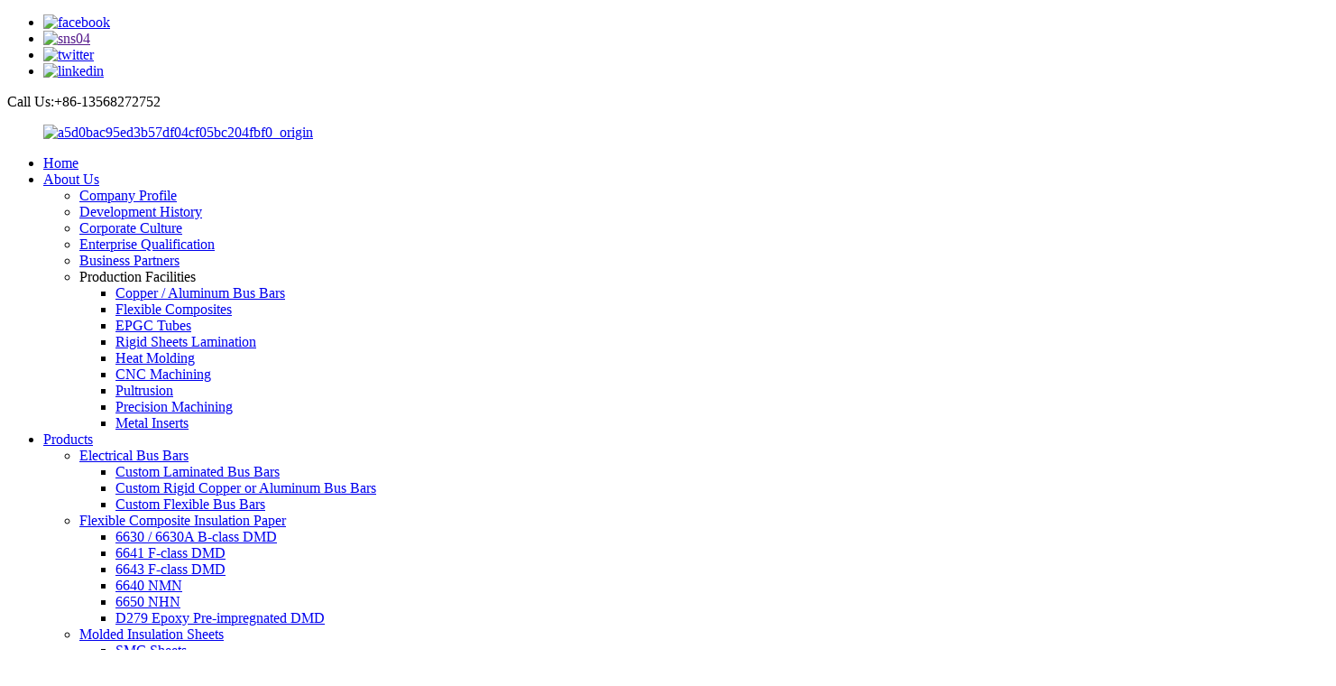

--- FILE ---
content_type: text/html
request_url: https://scdfelectric.com/epoxy-glass-cloth-rigid-laminated-sheets-epgc-sheets-product/
body_size: 20994
content:
<!DOCTYPE html>
<html dir="ltr" lang="en">
<head>
<meta charset="UTF-8"/>
<meta http-equiv="Content-Type" content="text/html; charset=UTF-8" />
<!-- Global site tag (gtag.js) - Google Analytics -->
<script async src="https://www.googletagmanager.com/gtag/js?id=UA-228169157-61"></script>
<script>
  window.dataLayer = window.dataLayer || [];
  function gtag(){dataLayer.push(arguments);}
  gtag('js', new Date());

  gtag('config', 'UA-228169157-61');
</script>

<title>China Epoxy Glass Cloth Rigid Laminated Sheets (EPGC sheets) manufacturers and Exporter | D&amp;F</title>
<meta property="fb:app_id" content="966242223397117" />
<meta name="viewport" content="width=device-width,initial-scale=1,minimum-scale=1,maximum-scale=1,user-scalable=no">
<link rel="apple-touch-icon-precomposed" href="">
<meta name="format-detection" content="telephone=no">
<meta name="apple-mobile-web-app-capable" content="yes">
<meta name="apple-mobile-web-app-status-bar-style" content="black">
<meta property="og:url" content="https://www.scdfelectric.com/epoxy-glass-cloth-rigid-laminated-sheets-epgc-sheets-product/"/>
<meta property="og:title" content="China Epoxy Glass Cloth Rigid Laminated Sheets (EPGC sheets) manufacturers and Exporter | D&amp;F" />
<meta property="og:description" content="EPGC series Epoxy Glass Cloth Rigid Laminated Sheet consists of woven glass cloth impregnated with epoxy thermoseting resin, laminated under high temperature and high pressure. The woven glass cloth shall be alkali-free and treated by silane coupler.  EPGC serial sheets include the EPGC201 (NMEMA..."/>
<meta property="og:type" content="product"/>
<meta property="og:image" content="https://www.scdfelectric.com/uploads/0426-1.jpg"/>
<meta property="og:site_name" content="https://www.scdfelectric.com/"/>
<link href="//cdn.globalso.com/scdfelectric/style/global/style.css" rel="stylesheet" onload="this.onload=null;this.rel='stylesheet'">
<link href="//cdn.globalso.com/scdfelectric/style/public/public.css" rel="stylesheet" onload="this.onload=null;this.rel='stylesheet'">
<script type="text/javascript" src="https://www.scdfelectric.com/style/global/js/jquery.min.js"></script> 

<link rel="shortcut icon" href="https://cdn.globalso.com/scdfelectric/icon.png" />
<meta name="author" content="gd-admin"/>
<meta name="description" itemprop="description" content="EPGC series Epoxy Glass Cloth Rigid Laminated Sheet consists of woven glass cloth impregnated with epoxy thermoseting resin, laminated under high temperature" />

<meta name="keywords" itemprop="keywords" content="epgc201,epgc202,epgc203,epgc204,epoxy glass cloth laminated sheets,fr4,fr5,g10,g11,hgw2372,epgc sheets,glass cloth laminated sheets,products" />

<link rel="canonical" href="https://www.scdfelectric.com/epoxy-glass-cloth-rigid-laminated-sheets-epgc-sheets-product/" />
</head>
<body oncontextmenu=self.event.returnValue=false onselectstart="return false">
<div class="container">
    <!-- web_head start -->
    <header class=" web_head">
    <div class="top_bar">
      <div class="layout">
        <ul class="head_sns">
         		<li><a target="_blank" href="https://www.facebook.com/yongbing.wang.780514"><img src="https://cdn.globalso.com/scdfelectric/sns01.png" alt="facebook"></a></li>
			<li><a target="_blank" href=""><img src="https://cdn.globalso.com/scdfelectric/sns04.png" alt="sns04"></a></li>
			<li><a target="_blank" href="https://twitter.com/YongbingWang"><img src="https://cdn.globalso.com/scdfelectric/sns03.png" alt="twitter"></a></li>
			<li><a target="_blank" href="https://www.linkedin.com/in/yongbing-wang-b0a3bb232/"><img src="https://cdn.globalso.com/scdfelectric/sns02.png" alt="linkedin"></a></li>
	        </ul>
       <div class="head_phone">Call Us:+86-13568272752</div>
      </div>
    </div>
    <div class="head_layout layout">
     <figure class="logo">
	 <a href="https://www.scdfelectric.com/">			<img src="https://cdn.globalso.com/scdfelectric/a5d0bac95ed3b57df04cf05bc204fbf0_origin1.png" alt="a5d0bac95ed3b57df04cf05bc204fbf0_origin">
				</a>
</figure>
      <nav class="nav_wrap">
        <ul class="head_nav">
            <li><a href="/">Home</a></li>
<li><a href="https://www.scdfelectric.com/about-us/">About Us</a>
<ul class="sub-menu">
	<li><a href="https://www.scdfelectric.com/about-us/">Company Profile</a></li>
	<li><a href="https://www.scdfelectric.com/history/">Development History</a></li>
	<li><a href="https://www.scdfelectric.com/culture/">Corporate Culture</a></li>
	<li><a href="https://www.scdfelectric.com/enterprise-qualification/">Enterprise Qualification</a></li>
	<li><a href="https://www.scdfelectric.com/partners/">Business Partners</a></li>
	<li><a>Production Facilities</a>
	<ul class="sub-menu">
		<li><a href="https://www.scdfelectric.com/copper-aluminum-bus-bars/">Copper / Aluminum Bus Bars</a></li>
		<li><a href="https://www.scdfelectric.com/flexible-composites-page/">Flexible Composites</a></li>
		<li><a href="https://www.scdfelectric.com/epgc-tubes/">EPGC Tubes</a></li>
		<li><a href="https://www.scdfelectric.com/rigid-sheets-lamination/">Rigid Sheets Lamination</a></li>
		<li><a href="https://www.scdfelectric.com/heat-molding-page/">Heat Molding</a></li>
		<li><a href="https://www.scdfelectric.com/heat-molding/">CNC Machining</a></li>
		<li><a href="https://www.scdfelectric.com/pultrusion/">Pultrusion</a></li>
		<li><a href="https://www.scdfelectric.com/precision-machining/">Precision Machining</a></li>
		<li><a href="https://www.scdfelectric.com/metal-inserts/">Metal Inserts</a></li>
	</ul>
</li>
</ul>
</li>
<li class="current-post-ancestor current-menu-parent"><a href="https://www.scdfelectric.com/products/">Products</a>
<ul class="sub-menu">
	<li><a href="https://www.scdfelectric.com/electrical-bus-bar/">Electrical Bus Bars</a>
	<ul class="sub-menu">
		<li><a href="https://www.scdfelectric.com/custom-laminated-bus-bar/">Custom Laminated Bus Bars</a></li>
		<li><a href="https://www.scdfelectric.com/custom-rigid-bus-bars/">Custom Rigid Copper or Aluminum Bus Bars</a></li>
		<li><a href="https://www.scdfelectric.com/custom-flexible-bus-bar/">Custom Flexible Bus Bars</a></li>
	</ul>
</li>
	<li><a href="https://www.scdfelectric.com/flexible-composites/">Flexible Composite Insulation Paper</a>
	<ul class="sub-menu">
		<li><a href="https://www.scdfelectric.com/6630-6630a-b-class-dmd/">6630 / 6630A B-class DMD</a></li>
		<li><a href="https://www.scdfelectric.com/6641-f-class-dmd/">6641 F-class DMD</a></li>
		<li><a href="https://www.scdfelectric.com/6643-f-class-dmd/">6643 F-class DMD</a></li>
		<li><a href="https://www.scdfelectric.com/6640-nmn/">6640 NMN</a></li>
		<li><a href="https://www.scdfelectric.com/6650-nhn/">6650 NHN</a></li>
		<li><a href="https://www.scdfelectric.com/d279-epoxy-prepreg-dmd/">D279 Epoxy Pre-impregnated DMD</a></li>
	</ul>
</li>
	<li><a href="https://www.scdfelectric.com/molded-insulation-sheets/">Molded Insulation Sheets</a>
	<ul class="sub-menu">
		<li><a href="https://www.scdfelectric.com/smc-sheets/">SMC Sheets</a></li>
		<li><a href="https://www.scdfelectric.com/gpo-3-sheets/">GPO-3 Sheets</a></li>
	</ul>
</li>
	<li class="current-post-ancestor current-menu-parent"><a href="https://www.scdfelectric.com/glass-cloth-laminated-sheets/">Glass Cloth Laminated Sheets</a>
	<ul class="sub-menu">
		<li class="current-post-ancestor current-menu-parent"><a href="https://www.scdfelectric.com/epgc-sheets/">EPGC Sheets</a></li>
		<li><a href="https://www.scdfelectric.com/df350a-diphenyl-ether-glass-cloth-laminate-sheet/">DF350A Diphenyl Ether Glass Cloth Laminate Sheets</a></li>
		<li><a href="https://www.scdfelectric.com/df205-modified-melamine-glass-cloth-rigid-laminated-sheet/">DF205 Modified Melamine Glass Cloth Rigid Laminated Sheets</a></li>
		<li><a href="https://www.scdfelectric.com/pigc-301-polyimide-glass-cloth-laminated-sheet/">PIGC 301 Polyimide Glass Cloth Laminated Sheets</a></li>
		<li><a href="https://www.scdfelectric.com/3240-epoxy-phenolic-glass-cloth-laminated-sheets/">3240 Epoxy Phenolic Glass Cloth Laminated Sheets</a></li>
	</ul>
</li>
	<li><a href="https://www.scdfelectric.com/electrical-insulation-profiles/">Electrical Insulation Profiles</a>
	<ul class="sub-menu">
		<li><a href="https://www.scdfelectric.com/smc-molded-profiles/">SMC Molded Profiles</a></li>
		<li><a href="https://www.scdfelectric.com/epgc-molded-profiles/">EPGC Molded Profiles</a></li>
		<li><a href="https://www.scdfelectric.com/pultrusion-profiles/">Pultrusion Profiles</a></li>
	</ul>
</li>
	<li><a href="https://www.scdfelectric.com/custom-molded-insulation-parts/">Custom Molded Insulation Structural Parts</a></li>
	<li><a href="https://www.scdfelectric.com/custom-machining-insulation-parts/">Custom CNC Machining Insulation Structural Parts</a></li>
	<li><a href="https://www.scdfelectric.com/dmcbmc-insulator/">DMC/BMC Molded Insulators</a></li>
	<li><a href="https://www.scdfelectric.com/custom-epgc-tubes/">Custom EPGC Tubes</a></li>
	<li><a href="https://www.scdfelectric.com/electri-reactors-dry-type-transformers/">Electri reactors &#038; Dry-type Transformers</a></li>
</ul>
</li>
<li><a>Technologies</a>
<ul class="sub-menu">
	<li><a href="https://www.scdfelectric.com/capabilities/">Capabilities</a></li>
	<li><a href="https://www.scdfelectric.com/technical-schemes/">Technical Schemes</a></li>
</ul>
</li>
<li><a>Quality</a>
<ul class="sub-menu">
	<li><a href="https://www.scdfelectric.com/test-equipments/">Test Equipments</a></li>
	<li><a href="https://www.scdfelectric.com/certification/">Certification</a></li>
	<li><a href="https://www.scdfelectric.com/why-choose-us/">Why Choose Us</a></li>
</ul>
</li>
<li><a>Application</a>
<ul class="sub-menu">
	<li><a href="/projects/">Project Cases</a></li>
	<li><a href="https://www.scdfelectric.com/electrical-busbar/">Electrical busbar</a></li>
	<li><a href="https://www.scdfelectric.com/insulation-products/">Electrical Insulation Products</a></li>
</ul>
</li>
<li><a href="/news/">News</a>
<ul class="sub-menu">
	<li><a href="https://www.scdfelectric.com/news_catalog/company-news/">Company News</a></li>
</ul>
</li>
<li><a href="https://www.scdfelectric.com/contact-us/">Contact Us</a></li>
        </ul>
      </nav>
      <div class="header_right">
        <div id="btn-search" class="btn--search"></div>
        <!--change-language-->
        <div class="change-language ensemble">
  <div class="change-language-info">
    <div class="change-language-title medium-title">
       <div class="language-flag language-flag-en"><a href="https://www.scdfelectric.com/"><b class="country-flag"></b><span>English</span> </a></div>
       <b class="language-icon"></b> 
    </div>
	<div class="change-language-cont sub-content">
        <div class="empty"></div>
    </div>
  </div>
</div>
<!--theme260-->  
        <!--change-language theme437--> 
      </div>
    </div>
  </header>
    <!--// web_head end --><!-- sys_sub_head -->
<section class="sys_sub_head">
    <div class="head_bn_item">	<img src="https://cdn.globalso.com/scdfelectric/page_head_bg1.jpg" alt="page_head_bg">
</div>
    <section class="path_bar layout">
           <h1 class="pagnation_title">Epoxy Glass Cloth Rigid Laminated Sheets (EPGC sheets)</h1>
    </section>
  </section>
  <section class="nav_path_bar">
      <div class="layout">
      <ul>
        <li> <a itemprop="breadcrumb" href="https://www.scdfelectric.com/">Home</a></li><li> <a itemprop="breadcrumb" href="https://www.scdfelectric.com/products/" title="Products">Products</a> </li><li> <a itemprop="breadcrumb" href="https://www.scdfelectric.com/glass-cloth-laminated-sheets/" title="Glass Cloth Laminated Sheets">Glass Cloth Laminated Sheets</a> </li><li> <a itemprop="breadcrumb" href="https://www.scdfelectric.com/epgc-sheets/" title="EPGC Sheets">EPGC Sheets</a> </li>      </ul>
      </div>
  </section>
    <!-- page-layout start -->
 <section class="web_main page_main">
  <div class="layout"> 
        <aside class="aside">
  <section class="aside-wrap">
    <section class="side-widget">
    <div class="side-tit-bar">
        <h2 class="side-tit">Categories</h2>
    </div>
    <ul class="side-cate">
      <li><a href="https://www.scdfelectric.com/electrical-bus-bar/">Electrical Bus Bars</a>
<ul class="sub-menu">
	<li><a href="https://www.scdfelectric.com/custom-laminated-bus-bar/">Custom Laminated Bus Bars</a></li>
	<li><a href="https://www.scdfelectric.com/custom-rigid-bus-bars/">Custom Rigid Bus bars</a></li>
	<li><a href="https://www.scdfelectric.com/custom-flexible-bus-bar/">Custom Flexible Bus Bars</a></li>
</ul>
</li>
<li><a href="https://www.scdfelectric.com/flexible-composites/">Flexible Composite Insulation Paper</a>
<ul class="sub-menu">
	<li><a href="https://www.scdfelectric.com/6630-6630a-b-class-dmd/">6630 / 6630A B-class DMD</a></li>
	<li><a href="https://www.scdfelectric.com/6641-f-class-dmd/">6641 F-class DMD</a></li>
	<li><a href="https://www.scdfelectric.com/6643-f-class-dmd/">6643 F-class DMD</a></li>
	<li><a href="https://www.scdfelectric.com/6640-nmn/">6640 NMN</a></li>
	<li><a href="https://www.scdfelectric.com/6650-nhn/">6650 NHN</a></li>
	<li><a href="https://www.scdfelectric.com/d279-epoxy-prepreg-dmd/">D279 Epoxy Prepreg DMD</a></li>
</ul>
</li>
<li><a href="https://www.scdfelectric.com/molded-insulation-sheets/">Molded Insulation Sheets</a>
<ul class="sub-menu">
	<li><a href="https://www.scdfelectric.com/smc-sheets/">SMC Sheets</a></li>
	<li><a href="https://www.scdfelectric.com/gpo-3-sheets/">GPO-3 Sheets</a></li>
</ul>
</li>
<li class="current-post-ancestor current-menu-parent"><a href="https://www.scdfelectric.com/glass-cloth-laminated-sheets/">Glass Cloth Laminated Sheets</a>
<ul class="sub-menu">
	<li class="current-post-ancestor current-menu-parent"><a href="https://www.scdfelectric.com/epgc-sheets/">EPGC Sheets</a></li>
	<li><a href="https://www.scdfelectric.com/df350a-diphenyl-ether-glass-cloth-laminate-sheet/">DF350A Diphenyl Ether Glass Cloth Laminate Sheets</a></li>
	<li><a href="https://www.scdfelectric.com/df205-modified-melamine-glass-cloth-rigid-laminated-sheet/">DF205 Modified Melamine Glass Cloth Rigid Laminated Sheets</a></li>
	<li><a href="https://www.scdfelectric.com/pigc-301-polyimide-glass-cloth-laminated-sheet/">PIGC 301 Polyimide Glass Cloth Laminated Sheets</a></li>
	<li><a href="https://www.scdfelectric.com/3240-epoxy-phenolic-glass-cloth-laminated-sheets/">3240 Epoxy Phenolic Glass Cloth Laminated Sheets</a></li>
</ul>
</li>
<li><a href="https://www.scdfelectric.com/electrical-insulation-profiles/">Electrical Insulation Profiles</a>
<ul class="sub-menu">
	<li><a href="https://www.scdfelectric.com/smc-molded-profiles/">SMC Molded Profiles</a></li>
	<li><a href="https://www.scdfelectric.com/epgc-molded-profiles/">EPGC Molded Profiles</a></li>
	<li><a href="https://www.scdfelectric.com/pultrusion-profiles/">Pultrusion Profiles</a></li>
</ul>
</li>
<li><a href="https://www.scdfelectric.com/custom-molded-insulation-parts/">Custom Molded Insulation Parts</a></li>
<li><a href="https://www.scdfelectric.com/custom-machining-insulation-parts/">Custom Machining Insulation Parts</a></li>
<li><a href="https://www.scdfelectric.com/dmcbmc-insulator/">DMC/BMC Insulators</a></li>
<li><a href="https://www.scdfelectric.com/custom-epgc-tubes/">Custom EPGC Tubes</a></li>
<li><a href="https://www.scdfelectric.com/electri-reactors-dry-type-transformers/">Electri reactors &#038; Dry-type Transformers</a></li>
    </ul>
  </section>
  <div class="side-widget">
	 <div class="side-product-items">
              <div class="items_content">
               <div class="side_slider">
                    <ul class="swiper-wrapper">
				                   <li class="swiper-slide gm-sep side_product_item">
                    <figure > <a href="https://www.scdfelectric.com/epoxy-glass-cloth-rigid-laminated-sheets-epgc-sheets-product/" class="item-img"><img src="https://cdn.globalso.com/scdfelectric/0426-1-300x300.jpg" alt="Epoxy Glass Cloth Rigid Laminated Sheets (EPGC ..."></a>
                      <figcaption>
                        <h3 class="item_title"><a href="https://www.scdfelectric.com/epoxy-glass-cloth-rigid-laminated-sheets-epgc-sheets-product/">Epoxy Glass Cloth Rigid Lam...</a></h3>
                       </figcaption>
                    </figure>
					</li>
					                   <li class="swiper-slide gm-sep side_product_item">
                    <figure > <a href="https://www.scdfelectric.com/custom-molding-parts-product/" class="item-img"><img src="https://cdn.globalso.com/scdfelectric/SMC-molded-parts1-300x300.png" alt="Custom molded insulation structural parts"></a>
                      <figcaption>
                        <h3 class="item_title"><a href="https://www.scdfelectric.com/custom-molding-parts-product/">Custom molded insulation st...</a></h3>
                       </figcaption>
                    </figure>
					</li>
					                   <li class="swiper-slide gm-sep side_product_item">
                    <figure > <a href="https://www.scdfelectric.com/custom-cnc-machining-parts-product/" class="item-img"><img src="https://cdn.globalso.com/scdfelectric/547d4bdb-300x300.jpg" alt="Custom CNC Machining Insulation  Structural Parts"></a>
                      <figcaption>
                        <h3 class="item_title"><a href="https://www.scdfelectric.com/custom-cnc-machining-parts-product/">Custom CNC Machining Insula...</a></h3>
                       </figcaption>
                    </figure>
					</li>
					                   <li class="swiper-slide gm-sep side_product_item">
                    <figure > <a href="https://www.scdfelectric.com/6643-f-class-dmd-product/" class="item-img"><img src="https://cdn.globalso.com/scdfelectric/Flexible-insulation-paper1-300x300.png" alt="6643 F-class DMD （DMD100）flexible composite i..."></a>
                      <figcaption>
                        <h3 class="item_title"><a href="https://www.scdfelectric.com/6643-f-class-dmd-product/">6643 F-class DMD （DMD100）...</a></h3>
                       </figcaption>
                    </figure>
					</li>
					                   <li class="swiper-slide gm-sep side_product_item">
                    <figure > <a href="https://www.scdfelectric.com/6640-nmn-product/" class="item-img"><img src="https://cdn.globalso.com/scdfelectric/1134c0f5-300x300.jpg" alt="6640 NMN Nomex paper polyester film flexible co..."></a>
                      <figcaption>
                        <h3 class="item_title"><a href="https://www.scdfelectric.com/6640-nmn-product/">6640 NMN Nomex paper polyes...</a></h3>
                       </figcaption>
                    </figure>
					</li>
					                   <li class="swiper-slide gm-sep side_product_item">
                    <figure > <a href="https://www.scdfelectric.com/d279-epoxy-pre-impregnated-dmd-product/" class="item-img"><img src="https://cdn.globalso.com/scdfelectric/image116-300x300.jpg" alt="D279 Epoxy Pre-impregnated DMD for dry type tra..."></a>
                      <figcaption>
                        <h3 class="item_title"><a href="https://www.scdfelectric.com/d279-epoxy-pre-impregnated-dmd-product/">D279 Epoxy Pre-impregnated ...</a></h3>
                       </figcaption>
                    </figure>
					</li>
					                   <li class="swiper-slide gm-sep side_product_item">
                    <figure > <a href="https://www.scdfelectric.com/6650-nhn-product/" class="item-img"><img src="https://cdn.globalso.com/scdfelectric/794b9cc7-300x300.jpg" alt="6650 NHN Nomex paper Polyimide film flexible co..."></a>
                      <figcaption>
                        <h3 class="item_title"><a href="https://www.scdfelectric.com/6650-nhn-product/">6650 NHN Nomex paper Polyim...</a></h3>
                       </figcaption>
                    </figure>
					</li>
					                   <li class="swiper-slide gm-sep side_product_item">
                    <figure > <a href="https://www.scdfelectric.com/gpo-3-unsaturated-polyester-glass-mat-molded-sheet-upgm203-tm-sheet-product/" class="item-img"><img src="https://cdn.globalso.com/scdfelectric/GPO-31-300x300.png" alt="GPO-3 (UPGM203) Unsaturated Polyester Glass Mat..."></a>
                      <figcaption>
                        <h3 class="item_title"><a href="https://www.scdfelectric.com/gpo-3-unsaturated-polyester-glass-mat-molded-sheet-upgm203-tm-sheet-product/">GPO-3 (UPGM203) Unsaturated...</a></h3>
                       </figcaption>
                    </figure>
					</li>
					                   <li class="swiper-slide gm-sep side_product_item">
                    <figure > <a href="https://www.scdfelectric.com/pigc301-polyimide-glass-cloth-rigid-laminated-sheets-product/" class="item-img"><img src="https://cdn.globalso.com/scdfelectric/Diphenyl-Ether-Glass-Cloth-insulation-sheet11-300x300.jpg" alt="PIGC301 Polyimide Glass Cloth Rigid Laminated S..."></a>
                      <figcaption>
                        <h3 class="item_title"><a href="https://www.scdfelectric.com/pigc301-polyimide-glass-cloth-rigid-laminated-sheets-product/">PIGC301 Polyimide Glass Clo...</a></h3>
                       </figcaption>
                    </figure>
					</li>
					                </ul>
				 </div>
                <div class="btn-prev"></div>
                <div class="btn-next"></div>
              </div>
            </div>
   </div>
   
      </section>
</aside>    <section class="main">
       <!-- product info -->

      <section class="product-intro">
	   <h2 class="page_title">Epoxy Glass Cloth Rigid Laminated Sheets (EPGC sheets)</h2> 
        <div class="product-view" > 
          <!-- Piliang S-->
                    <!-- Piliang E-->
                    <div class="product-image"> <a class="cloud-zoom" id="zoom1" data-zoom="adjustX:0, adjustY:0" href="https://cdn.globalso.com/scdfelectric/0426-1.jpg"> <img src="https://cdn.globalso.com/scdfelectric/0426-1.jpg" itemprop="image" title="" alt="Epoxy Glass Cloth Rigid Laminated Sheets (EPGC sheets) Featured Image" style="width:100%" /></a> </div>
                    <div class="image-additional-wrap">
            <div class="image-additional">
              <ul class="swiper-wrapper">
                                <li class="swiper-slide image-item current"> <a class="cloud-zoom-gallery item"  href="https://cdn.globalso.com/scdfelectric/0426-1.jpg" data-zoom="useZoom:zoom1, smallImage:https://cdn.globalso.com/scdfelectric/0426-1.jpg" title=""><img src="https://cdn.globalso.com/scdfelectric/0426-1.jpg" alt="Epoxy Glass Cloth Rigid Laminated Sheets (EPGC sheets)" /></a> </li>
                                <li class="swiper-slide image-item "> <a class="cloud-zoom-gallery item"  href="https://cdn.globalso.com/scdfelectric/80d66c09.jpg" data-zoom="useZoom:zoom1, smallImage:https://cdn.globalso.com/scdfelectric/80d66c09.jpg" title=""><img src="https://cdn.globalso.com/scdfelectric/80d66c09.jpg" alt="Epoxy Glass Cloth Rigid Laminated Sheets (EPGC sheets)" /></a> </li>
                                <li class="swiper-slide image-item "> <a class="cloud-zoom-gallery item"  href="https://cdn.globalso.com/scdfelectric/66d8416f.jpg" data-zoom="useZoom:zoom1, smallImage:https://cdn.globalso.com/scdfelectric/66d8416f.jpg" title=""><img src="https://cdn.globalso.com/scdfelectric/66d8416f.jpg" alt="Epoxy Glass Cloth Rigid Laminated Sheets (EPGC sheets)" /></a> </li>
                                <li class="swiper-slide image-item "> <a class="cloud-zoom-gallery item"  href="https://cdn.globalso.com/scdfelectric/FR4-epoxy-cloth-sheets1.jpg" data-zoom="useZoom:zoom1, smallImage:https://cdn.globalso.com/scdfelectric/FR4-epoxy-cloth-sheets1.jpg" title=""><img src="https://cdn.globalso.com/scdfelectric/FR4-epoxy-cloth-sheets1.jpg" alt="Epoxy Glass Cloth Rigid Laminated Sheets (EPGC sheets)" /></a> </li>
                                <li class="swiper-slide image-item "> <a class="cloud-zoom-gallery item"  href="https://cdn.globalso.com/scdfelectric/EPGC308-21.jpg" data-zoom="useZoom:zoom1, smallImage:https://cdn.globalso.com/scdfelectric/EPGC308-21.jpg" title=""><img src="https://cdn.globalso.com/scdfelectric/EPGC308-21.jpg" alt="Epoxy Glass Cloth Rigid Laminated Sheets (EPGC sheets)" /></a> </li>
                                <li class="swiper-slide image-item "> <a class="cloud-zoom-gallery item"  href="https://cdn.globalso.com/scdfelectric/0cbaa727.jpg" data-zoom="useZoom:zoom1, smallImage:https://cdn.globalso.com/scdfelectric/0cbaa727.jpg" title=""><img src="https://cdn.globalso.com/scdfelectric/0cbaa727.jpg" alt="Epoxy Glass Cloth Rigid Laminated Sheets (EPGC sheets)" /></a> </li>
                                <li class="swiper-slide image-item "> <a class="cloud-zoom-gallery item"  href="https://cdn.globalso.com/scdfelectric/rigid-31.jpg" data-zoom="useZoom:zoom1, smallImage:https://cdn.globalso.com/scdfelectric/rigid-31.jpg" title=""><img src="https://cdn.globalso.com/scdfelectric/rigid-31.jpg" alt="Epoxy Glass Cloth Rigid Laminated Sheets (EPGC sheets)" /></a> </li>
                                <li class="swiper-slide image-item "> <a class="cloud-zoom-gallery item"  href="https://cdn.globalso.com/scdfelectric/e14b2e2c.jpg" data-zoom="useZoom:zoom1, smallImage:https://cdn.globalso.com/scdfelectric/e14b2e2c.jpg" title=""><img src="https://cdn.globalso.com/scdfelectric/e14b2e2c.jpg" alt="Epoxy Glass Cloth Rigid Laminated Sheets (EPGC sheets)" /></a> </li>
                                <li class="swiper-slide image-item "> <a class="cloud-zoom-gallery item"  href="https://cdn.globalso.com/scdfelectric/rigid-11.jpg" data-zoom="useZoom:zoom1, smallImage:https://cdn.globalso.com/scdfelectric/rigid-11.jpg" title=""><img src="https://cdn.globalso.com/scdfelectric/rigid-11.jpg" alt="Epoxy Glass Cloth Rigid Laminated Sheets (EPGC sheets)" /></a> </li>
                                <li class="swiper-slide image-item "> <a class="cloud-zoom-gallery item"  href="https://cdn.globalso.com/scdfelectric/Epoxy-insulator1.jpg" data-zoom="useZoom:zoom1, smallImage:https://cdn.globalso.com/scdfelectric/Epoxy-insulator1.jpg" title=""><img src="https://cdn.globalso.com/scdfelectric/Epoxy-insulator1.jpg" alt="Epoxy Glass Cloth Rigid Laminated Sheets (EPGC sheets)" /></a> </li>
                              </ul>
              <div class="swiper-pagination swiper-pagination-white"></div>
            </div>
            <div class="swiper-button-next swiper-button-white"></div>
            <div class="swiper-button-prev swiper-button-white"></div>
          </div>
        </div>
        <section class="product-summary">
		 	
          <div class="product-meta"> 
			<h4 class="short_tit">short description:</h4>
           <p align="justify">EPGC series Epoxy Glass Cloth Rigid Laminated Sheet consists of woven glass cloth impregnated with epoxy thermoseting resin, laminated under high temperature and high pressure. The woven glass cloth shall be alkali-free and treated by silane coupler. EPGC serial sheets include the EPGC201 (NMEMA G10), EPGC202( NEMA FR4), EPGC203(NEMA G11), EPGC204 (NEMA FR5), EPGC306 and EPGC308.</p>
            <br />
                                  </div>
          <div class="product-btn-wrap"> <a href="javascript:" class="email">Send email to us</a>  </div>
        
        </section>
      </section>
      <section class="tab-content-wrap product-detail">
        <div class="tab-title-bar detail-tabs">
          <h2 class="tab-title title current"><span>Product Detail</span></h2>

                                        <h2 class="tab-title title"><span>Product Tags</span></h2>
                  </div>
        <section class="tab-panel-wrap">
          <section class="tab-panel disabled entry">
            <section class="tab-panel-content">
                                          <div class="fl-builder-content fl-builder-content-1698 fl-builder-content-primary fl-builder-global-templates-locked" data-post-id="1698"><div class="fl-row fl-row-full-width fl-row-bg-color fl-node-62427254ad5b8" data-node="62427254ad5b8">
	<div class="fl-row-content-wrap">
				<div class="fl-row-content fl-row-full-width fl-node-content">
		
<div class="fl-col-group fl-node-62427254ad724" data-node="62427254ad724">
			<div class="fl-col fl-node-62427254ad761" data-node="62427254ad761" style="width: 100%;">
	<div class="fl-col-content fl-node-content">
	<div class="fl-module fl-module-rich-text fl-node-62427254ad79f" data-node="62427254ad79f" data-animation-delay="0.0">
	<div class="fl-module-content fl-node-content">
		<div class="fl-rich-text">
	<p><span style="font-size: medium;">EPGC series Epoxy Glass Cloth Rigid Laminated Sheet consists of woven glass cloth impregnated with epoxy thermoseting resin, laminated under high temperature and high pressure. The woven glass cloth shall be alkali-free and treated by silane coupler.  EPGC serial sheets include the EPGC201 (NMEMA G10), EPGC202( NEMA FR4), EPGC203(NEMA G11), EPGC204 (NEMA FR5), EPGC306 and EPGC308.</span></p>
<p><span style="font-size: medium;">EPGC sheets (thermal class: B～H), produced as per IEC60893-3-2. These sheets have excellent mechanical strength (the thermal state strength retention rate can reach over 50%) under medium temperature or thermal state, as well as the stable electric property (the insulation resistance after immersion reaches 1012Ω ) in high humidity condition. And also with higher voltage endurance / withstand voltage (over 35kV), parallel to lamination. EPGC202, EPGC204 and EPGC306 also have excellent flame retardant property. The sheets also passed toxic and hazardous substance detection (with RoHS Report).</span></p>
<p><span style="font-size: medium;">Used as the insulation structural parts in Class B-H electric motors，electrical equipment, which have flame resistance requirements or not, or other applications.</span></p>
<p><span style="font-size: medium;"><strong>Available thickness:</strong> 0.30mm~200mm</span></p>
<p><span style="font-size: medium;"><strong>Available sheet size: </strong></span><br />
<span style="font-size: medium;"> 1500mm*3000mm、1220mm*3000mm、1020mm*3000mm、1020mm*2440mm、1220mm*2440mm、 1500mm*2440mm、1000mm*2000mm、1200mm*2000mm and other negotiated sizes.</span></p>
</div>	</div>
</div>	</div>
</div>	</div>

<div class="fl-col-group fl-node-62427254ad7de" data-node="62427254ad7de">
			<div class="fl-col fl-node-62427254ad81c fl-col-small" data-node="62427254ad81c" style="width: 50%;">
	<div class="fl-col-content fl-node-content">
	<div class="fl-module fl-module-photo fl-node-62427254ad859" data-node="62427254ad859" data-animation-delay="0.0">
	<div class="fl-module-content fl-node-content">
		<div class="fl-photo fl-photo-align-center" itemscope itemtype="http://schema.org/ImageObject">
	<div class="fl-photo-content fl-photo-img-jpg">
				<img class="fl-photo-img wp-image-2231" src="//www.scdfelectric.com/uploads/0cbaa727.jpg" alt="WPS图片-修改尺寸(LJK)" itemprop="image"  />
		    
			</div>
	</div>	</div>
</div>	</div>
</div>			<div class="fl-col fl-node-62427254ad896 fl-col-small" data-node="62427254ad896" style="width: 50%;">
	<div class="fl-col-content fl-node-content">
	<div class="fl-module fl-module-photo fl-node-62427254ad8d2" data-node="62427254ad8d2" data-animation-delay="0.0">
	<div class="fl-module-content fl-node-content">
		<div class="fl-photo fl-photo-align-center" itemscope itemtype="http://schema.org/ImageObject">
	<div class="fl-photo-content fl-photo-img-jpg">
				<img class="fl-photo-img wp-image-2232" src="//www.scdfelectric.com/uploads/SMC-411.jpg" alt="SMC-4(1)" itemprop="image"  />
		    
			</div>
	</div>	</div>
</div>	</div>
</div>	</div>
		</div>
	</div>
</div><div class="fl-row fl-row-full-width fl-row-bg-color fl-node-62427254adcf7" data-node="62427254adcf7">
	<div class="fl-row-content-wrap">
				<div class="fl-row-content fl-row-full-width fl-node-content">
		
<div class="fl-col-group fl-node-62427254add33" data-node="62427254add33">
			<div class="fl-col fl-node-62427254add4b" data-node="62427254add4b" style="width: 100%;">
	<div class="fl-col-content fl-node-content">
	<div class="fl-module fl-module-heading fl-node-62427254add88" data-node="62427254add88" data-animation-delay="0.0">
	<div class="fl-module-content fl-node-content">
		<h3 class="fl-heading">
		<span class="fl-heading-text">The Classification And Type Of Epgc Sheets</span>
	</h3>	</div>
</div><div class="fl-module fl-module-separator fl-node-62427254addc4" data-node="62427254addc4" data-animation-delay="0.0">
	<div class="fl-module-content fl-node-content">
		<div class="fl-separator"></div>	</div>
</div><div class="fl-module fl-module-separator fl-node-62427254ade01" data-node="62427254ade01" data-animation-delay="0.0">
	<div class="fl-module-content fl-node-content">
		<div class="fl-separator"></div>	</div>
</div>	</div>
</div>	</div>

<div class="fl-col-group fl-node-62427254ade3e" data-node="62427254ade3e">
			<div class="fl-col fl-node-62427254ade7a" data-node="62427254ade7a" style="width: 100%;">
	<div class="fl-col-content fl-node-content">
	<div class="fl-module fl-module-rich-text fl-node-62427254adeb7" data-node="62427254adeb7" data-animation-delay="0.0">
	<div class="fl-module-content fl-node-content">
		<div class="fl-rich-text">
	<div style="text-align: center;" align="center">
<div align="center">
<table style="width: 895px;" border="0" cellspacing="0" cellpadding="0">
<tbody>
<tr>
<td colspan="4" width="475" height="24"><strong><span style="font-size: medium;">Type name</span></strong></td>
<td rowspan="2" width="261"><strong><span style="font-size: medium;">Application &amp; feature</span></strong></td>
<td rowspan="2" width="159"><strong><span style="font-size: medium;">Thermal class</span></strong></td>
</tr>
<tr>
<td width="83" height="24"><strong><span style="font-size: medium;">D&amp;F</span></strong></td>
<td width="117"><strong><span style="font-size: medium;">GB/IEC</span></strong></td>
<td width="94"><strong><span style="font-size: medium;">NEMA</span></strong></td>
<td width="181"><strong><span style="font-size: medium;">others</span></strong></td>
</tr>
<tr>
<td width="83" height="264"><span style="font-size: medium;">DF201</span></td>
<td width="117"><span style="font-size: medium;">EPGC201</span></td>
<td width="94"><span style="font-size: medium;">G10</span></td>
<td width="181"><span style="font-size: medium;">Hgw 2372</span></td>
<td width="261"><span style="font-size: medium;">For mechinery, electric equipment and electrons. With high strength under medium temperature, excellent arc resistance and a higher PTI and CTI</span></td>
<td width="159"><span style="font-size: medium;">B  130℃</span></td>
</tr>
<tr>
<td width="83" height="96"><span style="font-size: medium;">DF202</span></td>
<td width="117"><span style="font-size: medium;">EPGC202</span></td>
<td width="94"><span style="font-size: medium;">FR-4</span></td>
<td width="181"><span style="font-size: medium;">Hgw 2372.1,F881</span></td>
<td width="261"><span style="font-size: medium;">Similar to EPGC201, owning stated flame retardant.</span></td>
<td width="159"><span style="font-size: medium;">B  130℃</span></td>
</tr>
<tr>
<td width="83" height="120"><span style="font-size: medium;">DF202A</span></td>
<td width="117"><span style="font-size: medium;">---</span></td>
<td width="94"><span style="font-size: medium;">---</span></td>
<td width="181"><span style="font-size: medium;">---</span></td>
<td width="261"><span style="font-size: medium;">Similar to DF202, but with higher mechanical strength.</span></td>
<td width="159"><span style="font-size: medium;">B  130℃</span></td>
</tr>
<tr>
<td width="83" height="192"><span style="font-size: medium;">DF203</span></td>
<td width="117"><span style="font-size: medium;">EPGC203</span></td>
<td width="94"><span style="font-size: medium;">G11</span></td>
<td width="181"><span style="font-size: medium;">Hgw2372.4</span></td>
<td width="261"><span style="font-size: medium;">For mechanical, electric equipment and electrons. With the highest strength under middling temperature</span></td>
<td width="159"><span style="font-size: medium;">F  155℃</span></td>
</tr>
<tr>
<td width="83" height="96"><span style="font-size: medium;">DF204</span></td>
<td width="117"><span style="font-size: medium;">EPGC204</span></td>
<td width="94"><span style="font-size: medium;">FR-5</span></td>
<td width="181"><span style="font-size: medium;">Hgw 2372.2</span></td>
<td width="261"><span style="font-size: medium;">Similar to DF203, owning stated flame retardant.</span></td>
<td width="159"><span style="font-size: medium;">F  155℃</span></td>
</tr>
<tr>
<td width="83" height="96"><span style="font-size: medium;">DF306</span></td>
<td width="117"><span style="font-size: medium;">EPGC306</span></td>
<td width="94"><span style="font-size: medium;">---</span></td>
<td width="181"><span style="font-size: medium;">DF336</span></td>
<td width="261"><span style="font-size: medium;">Similar to DF203, owning excellent flame resistance,arc resistance and higher PTI.</span></td>
<td width="159"><span style="font-size: medium;">F  155℃</span></td>
</tr>
<tr>
<td width="83" height="120"><span style="font-size: medium;">DF306A</span></td>
<td width="117"><span style="font-size: medium;">---</span></td>
<td width="94"><span style="font-size: medium;">---</span></td>
<td width="181"><span style="font-size: medium;">---</span></td>
<td width="261"><span style="font-size: medium;">Similar to DF306, but owning higher mechanical strength.</span></td>
<td width="159"><span style="font-size: medium;">F  155℃</span></td>
</tr>
<tr>
<td width="83" height="96"><span style="font-size: medium;">DF308</span></td>
<td width="117"><span style="font-size: medium;">EPGC308</span></td>
<td width="94"><span style="font-size: medium;">---</span></td>
<td width="181"><span style="font-size: medium;">---</span></td>
<td width="261"><span style="font-size: medium;">Similar to DF203,  but with better thermal stability.</span></td>
<td width="159"><span style="font-size: medium;">H  180℃</span></td>
</tr>
</tbody>
</table>
</div>
</div>
</div>	</div>
</div>	</div>
</div>	</div>
		</div>
	</div>
</div><div class="fl-row fl-row-full-width fl-row-bg-color fl-node-624272d911647" data-node="624272d911647">
	<div class="fl-row-content-wrap">
				<div class="fl-row-content fl-row-full-width fl-node-content">
		
<div class="fl-col-group fl-node-624272d911da4" data-node="624272d911da4">
			<div class="fl-col fl-node-624272d911de2" data-node="624272d911de2" style="width: 100%;">
	<div class="fl-col-content fl-node-content">
	<div class="fl-module fl-module-heading fl-node-624272d911e1f" data-node="624272d911e1f" data-animation-delay="0.0">
	<div class="fl-module-content fl-node-content">
		<h3 class="fl-heading">
		<span class="fl-heading-text"> Technical Requirements</span>
	</h3>	</div>
</div><div class="fl-module fl-module-separator fl-node-624272d911e5c" data-node="624272d911e5c" data-animation-delay="0.0">
	<div class="fl-module-content fl-node-content">
		<div class="fl-separator"></div>	</div>
</div><div class="fl-module fl-module-separator fl-node-624272d911e99" data-node="624272d911e99" data-animation-delay="0.0">
	<div class="fl-module-content fl-node-content">
		<div class="fl-separator"></div>	</div>
</div>	</div>
</div>	</div>

<div class="fl-col-group fl-node-624272d911ed6" data-node="624272d911ed6">
			<div class="fl-col fl-node-624272d911f12" data-node="624272d911f12" style="width: 100%;">
	<div class="fl-col-content fl-node-content">
	<div class="fl-module fl-module-rich-text fl-node-624272d911f4f" data-node="624272d911f4f" data-animation-delay="0.0">
	<div class="fl-module-content fl-node-content">
		<div class="fl-rich-text">
	<p><span style="font-size: medium;"><b>Appearance</b></span><br />
<span style="font-size: medium;"> The surface of sheet shall be flat and smooth, free of air bubbles, wrinkles or cracks and reasonably free of other small imperfections such as scratches, dents, etc. The edge of sheet shall be tidy and be free of delamination and cracks. The color shall be substantially uniform, but a few stains are permissible.</span></p>
<p><span style="font-size: medium;"><b>Nominal thickness and tolerance                                                                               </b>Unit: mm</span></p>
<table border="1" cellspacing="0">
<tbody>
<tr>
<td valign="center" width="177">
<p style="text-align: center;" align="center"><span style="font-size: medium;">Nominal thickness</span></p>
</td>
<td valign="center" width="195">
<p style="text-align: center;" align="center"><span style="font-size: medium;">Deviation</span></p>
</td>
<td valign="center" width="191">
<p style="text-align: center;" align="center"><span style="font-size: medium;">Niminal thickness</span></p>
</td>
<td valign="center" width="173">
<p style="text-align: center;" align="center"><span style="font-size: medium;">Deviation</span></p>
</td>
</tr>
<tr>
<td valign="center" width="177">
<p style="text-align: center;" align="center"><span style="font-size: medium;">0.5，0.6</span></p>
<p style="text-align: center;" align="center"><span style="font-size: medium;">0.8，1.0</span></p>
<p style="text-align: center;" align="center"><span style="font-size: medium;">1.2</span></p>
<p style="text-align: center;" align="center"><span style="font-size: medium;">1.5</span></p>
<p style="text-align: center;" align="center"><span style="font-size: medium;">2.0</span></p>
<p style="text-align: center;" align="center"><span style="font-size: medium;">2.5</span></p>
<p style="text-align: center;" align="center"><span style="font-size: medium;">3.0</span></p>
<p style="text-align: center;" align="center"><span style="font-size: medium;">4.0</span></p>
<p style="text-align: center;" align="center"><span style="font-size: medium;">5.0</span></p>
<p style="text-align: center;" align="center"><span style="font-size: medium;">6.0</span></p>
<p style="text-align: center;" align="center"><span style="font-size: medium;">8.0</span></p>
</td>
<td valign="center" width="195">
<p style="text-align: center;" align="center"><span style="font-size: medium;">+/-0.15</span></p>
<p style="text-align: center;" align="center"><span style="font-size: medium;">+/-0.18</span></p>
<p style="text-align: center;" align="center"><span style="font-size: medium;">+/-0.21</span></p>
<p style="text-align: center;" align="center"><span style="font-size: medium;">+/-0.25</span></p>
<p style="text-align: center;" align="center"><span style="font-size: medium;">+/-0.30</span></p>
<p style="text-align: center;" align="center"><span style="font-size: medium;">+/-0.33</span></p>
<p style="text-align: center;" align="center"><span style="font-size: medium;">+/-0.37</span></p>
<p style="text-align: center;" align="center"><span style="font-size: medium;">+/-0.45</span></p>
<p style="text-align: center;" align="center"><span style="font-size: medium;">+/-0.52</span></p>
<p style="text-align: center;" align="center"><span style="font-size: medium;">+/-0.60</span></p>
<p style="text-align: center;" align="center"><span style="font-size: medium;">+/-0.72</span></p>
</td>
<td valign="center" width="191">
<p style="text-align: center;" align="center"><span style="font-size: medium;">10</span></p>
<p style="text-align: center;" align="center"><span style="font-size: medium;">12</span></p>
<p style="text-align: center;" align="center"><span style="font-size: medium;">14</span></p>
<p style="text-align: center;" align="center"><span style="font-size: medium;">16</span></p>
<p style="text-align: center;" align="center"><span style="font-size: medium;">20</span></p>
<p style="text-align: center;" align="center"><span style="font-size: medium;">25</span></p>
<p style="text-align: center;" align="center"><span style="font-size: medium;">30</span></p>
<p style="text-align: center;" align="center"><span style="font-size: medium;">35</span></p>
<p style="text-align: center;" align="center"><span style="font-size: medium;">40</span></p>
<p style="text-align: center;" align="center"><span style="font-size: medium;">45</span></p>
<p style="text-align: center;" align="center"><span style="font-size: medium;">50</span></p>
<p style="text-align: center;" align="center"><span style="font-size: medium;">60</span></p>
</td>
<td valign="center" width="173">
<p style="text-align: center;" align="center"><span style="font-size: medium;">+/-0.82</span></p>
<p style="text-align: center;" align="center"><span style="font-size: medium;">+/-0.94</span></p>
<p style="text-align: center;" align="center"><span style="font-size: medium;">+/-1.02</span></p>
<p style="text-align: center;" align="center"><span style="font-size: medium;">+/-1.12</span></p>
<p style="text-align: center;" align="center"><span style="font-size: medium;">+/-1.30</span></p>
<p style="text-align: center;" align="center"><span style="font-size: medium;">+/-1.50</span></p>
<p style="text-align: center;" align="center"><span style="font-size: medium;">+/-1.70</span></p>
<p style="text-align: center;" align="center"><span style="font-size: medium;">+/-1.85</span></p>
<p style="text-align: center;" align="center"><span style="font-size: medium;">+/-2.10</span></p>
<p style="text-align: center;" align="center"><span style="font-size: medium;">+/-2.45</span></p>
<p style="text-align: center;" align="center"><span style="font-size: medium;">+/-2.60</span></p>
<p style="text-align: center;" align="center"><span style="font-size: medium;">+/-2.80</span></p>
</td>
</tr>
<tr>
<td colspan="4" valign="top" width="738"><span style="font-size: small;"><i>Remarks: For sheets of non-nominal thickness not listed in this Table, the allowed deviation shall be the same asthat of the next greater thickness</i></span></td>
</tr>
</tbody>
</table>
<p><span style="font-size: medium;"> </span></p>
<p><span style="font-size: medium;"><b>Bending Deflection for Sheets      </b>                                                                                        Unit: mm</span></p>
<table border="1" cellspacing="0">
<tbody>
<tr>
<td valign="center" width="303">
<p style="text-align: center;" align="center"><span style="font-size: medium;">Thickness</span></p>
</td>
<td valign="center" width="434">
<p style="text-align: center;" align="center"><span style="font-size: medium;">Bending Deflection</span></p>
</td>
</tr>
<tr>
<td valign="center" width="303">
<p style="text-align: center;" align="center"><span style="font-size: medium;">3.0～6.0</span></p>
<p style="text-align: center;" align="center"><span style="font-size: medium;">＞6.0～8.0</span></p>
<p style="text-align: center;" align="center"><span style="font-size: medium;">＞8.0</span></p>
</td>
<td valign="center" width="434">
<p style="text-align: center;" align="center"><span style="font-size: medium;">≤10</span></p>
<p style="text-align: center;" align="center"><span style="font-size: medium;">≤8</span></p>
<p style="text-align: center;" align="center"><span style="font-size: medium;">≤6</span></p>
</td>
</tr>
</tbody>
</table>
<p><span style="font-size: medium;"><b>Mechanical processing</b>:</span><br />
<span style="font-size: medium;"> The sheets shall be free of cracks and scraps when such machining as sawing, drilling, lathing and milling is applied.</span></p>
</div>	</div>
</div>	</div>
</div>	</div>
		</div>
	</div>
</div><div class="fl-row fl-row-full-width fl-row-bg-color fl-node-6242766582d90" data-node="6242766582d90">
	<div class="fl-row-content-wrap">
				<div class="fl-row-content fl-row-full-width fl-node-content">
		
<div class="fl-col-group fl-node-6242766583a0d" data-node="6242766583a0d">
			<div class="fl-col fl-node-6242766583a50" data-node="6242766583a50" style="width: 100%;">
	<div class="fl-col-content fl-node-content">
	<div class="fl-module fl-module-heading fl-node-6242766583a91" data-node="6242766583a91" data-animation-delay="0.0">
	<div class="fl-module-content fl-node-content">
		<h3 class="fl-heading">
		<span class="fl-heading-text">Physical, Mechanical And Dielectric Properties </span>
	</h3>	</div>
</div><div class="fl-module fl-module-separator fl-node-6242766583ad2" data-node="6242766583ad2" data-animation-delay="0.0">
	<div class="fl-module-content fl-node-content">
		<div class="fl-separator"></div>	</div>
</div><div class="fl-module fl-module-separator fl-node-6242766583b13" data-node="6242766583b13" data-animation-delay="0.0">
	<div class="fl-module-content fl-node-content">
		<div class="fl-separator"></div>	</div>
</div>	</div>
</div>	</div>

<div class="fl-col-group fl-node-6242766583b53" data-node="6242766583b53">
			<div class="fl-col fl-node-6242766583b94" data-node="6242766583b94" style="width: 100%;">
	<div class="fl-col-content fl-node-content">
	<div class="fl-module fl-module-rich-text fl-node-6242766583bd5" data-node="6242766583bd5" data-animation-delay="0.0">
	<div class="fl-module-content fl-node-content">
		<div class="fl-rich-text">
	<table style="width: 1453px;" border="0" cellspacing="0" cellpadding="0">
<colgroup>
<col width="72" />
<col width="170" />
<col width="202" />
<col width="81" />
<col width="172" />
<col width="153" />
<col width="157" />
<col width="136" />
<col width="161" />
<col width="149" /> </colgroup>
<tbody>
<tr>
<td rowspan="2" width="72" height="99"><span style="font-size: medium; color: #3366ff;">No.</span></td>
<td rowspan="2" colspan="2" width="372"><span style="font-size: medium; color: #3366ff;">Properties</span></td>
<td rowspan="2" width="81"><span style="font-size: medium; color: #3366ff;">Unit</span></td>
<td colspan="2" width="325"><span style="font-size: medium; color: #3366ff;">EPGC201</span></td>
<td colspan="2" width="293"><span style="font-size: medium; color: #3366ff;">EPGC202</span></td>
<td colspan="2" width="310"><span style="font-size: medium; color: #3366ff;">EPGC203</span></td>
</tr>
<tr>
<td width="172"><span style="font-size: medium; color: #3366ff;">Standard value</span></td>
<td width="153"><span style="font-size: medium; color: #3366ff;">Typical value</span></td>
<td width="157"><span style="font-size: medium; color: #3366ff;">Standard value</span></td>
<td width="136"><span style="font-size: medium; color: #3366ff;">Typical value</span></td>
<td width="161"><span style="font-size: medium; color: #3366ff;">Standard value</span></td>
<td width="149"><span style="font-size: medium; color: #3366ff;">Typical value</span></td>
</tr>
<tr>
<td width="72" height="99"><span style="font-size: medium;">1</span></td>
<td colspan="2" width="372"><span style="font-size: medium;">Water absorption（2mm sheet）</span></td>
<td width="81"><span style="font-size: medium;">mg</span></td>
<td width="172"><span style="font-size: medium;">≤20</span></td>
<td width="153"><span style="font-size: medium;">8</span></td>
<td width="157"><span style="font-size: medium;">≤20</span></td>
<td width="136"><span style="font-size: medium;">9</span></td>
<td width="161"><span style="font-size: medium;">≤20</span></td>
<td width="149"><span style="font-size: medium;">9</span></td>
</tr>
<tr>
<td rowspan="2" width="72" height="173"><span style="font-size: medium;">2</span></td>
<td width="170"><span style="font-size: medium;">Flexual strength</span></td>
<td width="202"><span style="font-size: medium;">At normal condition</span></td>
<td rowspan="2" width="81"><span style="font-size: medium;">MPa</span></td>
<td width="172"><span style="font-size: medium;">≥340</span></td>
<td width="153"><span style="font-size: medium;">460</span></td>
<td width="157"><span style="font-size: medium;">≥340</span></td>
<td width="136"><span style="font-size: medium;">500</span></td>
<td width="161"><span style="font-size: medium;">≥340</span></td>
<td width="149"><span style="font-size: medium;">450</span></td>
</tr>
<tr>
<td width="170"><span style="font-size: medium;">(Lengthwise)</span></td>
<td width="202"><span style="font-size: medium;">155℃+/-2℃</span></td>
<td width="172"><span style="font-size: medium;">---</span></td>
<td width="153"><span style="font-size: medium;">---</span></td>
<td width="157"><span style="font-size: medium;">---</span></td>
<td width="136"><span style="font-size: medium;">---</span></td>
<td width="161"><span style="font-size: medium;">≥170</span></td>
<td width="149"><span style="font-size: medium;">240</span></td>
</tr>
<tr>
<td width="72" height="145"><span style="font-size: medium;">3</span></td>
<td colspan="2" width="372"><span style="font-size: medium;">Impact strength,parallel to laminations (Charpy, notch)</span></td>
<td width="81"><span style="font-size: medium;">kJ/m2</span></td>
<td width="172"><span style="font-size: medium;">≥33</span></td>
<td width="153"><span style="font-size: medium;">53</span></td>
<td width="157"><span style="font-size: medium;">≥33</span></td>
<td width="136"><span style="font-size: medium;">51</span></td>
<td width="161"><span style="font-size: medium;">≥33</span></td>
<td width="149"><span style="font-size: medium;">50</span></td>
</tr>
<tr>
<td width="72" height="171"><span style="font-size: medium;">4</span></td>
<td colspan="2" width="372"><span style="font-size: medium;">Electric strength,perpendicular to laminations ( in transformer oil at 90℃+/-2℃)</span></td>
<td width="81"><span style="font-size: medium;">kV/mm</span></td>
<td width="172"><span style="font-size: medium;">≥11.8</span></td>
<td width="153"><span style="font-size: medium;">17</span></td>
<td width="157"><span style="font-size: medium;">≥11.8</span></td>
<td width="136"><span style="font-size: medium;">17</span></td>
<td width="161"><span style="font-size: medium;">≥11.8</span></td>
<td width="149"><span style="font-size: medium;">18</span></td>
</tr>
<tr>
<td width="72" height="171"><span style="font-size: medium;">5</span></td>
<td colspan="2" width="372"><span style="font-size: medium;">Electric strength, parallel to laminations ( in transformer oil at 90℃+/-2℃)</span></td>
<td width="81"><span style="font-size: medium;">kV</span></td>
<td width="172"><span style="font-size: medium;">≥35</span></td>
<td width="153"><span style="font-size: medium;">48</span></td>
<td width="157"><span style="font-size: medium;">≥35</span></td>
<td width="136"><span style="font-size: medium;">45</span></td>
<td width="161"><span style="font-size: medium;">≥35</span></td>
<td width="149"><span style="font-size: medium;">45</span></td>
</tr>
<tr>
<td width="72" height="98"><span style="font-size: medium;">6</span></td>
<td colspan="2" width="372"><span style="font-size: medium;">Dielectric dissipation factor（1MHz）</span></td>
<td width="81"><span style="font-size: medium;">---</span></td>
<td width="172"><span style="font-size: medium;">≤0.04</span></td>
<td width="153"><span style="font-size: medium;">0.02</span></td>
<td width="157"><span style="font-size: medium;">≤0.04</span></td>
<td width="136"><span style="font-size: medium;">0.02</span></td>
<td width="161"><span style="font-size: medium;">≤0.04</span></td>
<td width="149"><span style="font-size: medium;">0.021</span></td>
</tr>
<tr>
<td width="72" height="74"><span style="font-size: medium;">7</span></td>
<td colspan="2" width="372"><span style="font-size: medium;">Dielectric constant（1MHz）</span></td>
<td width="81"><span style="font-size: medium;">---</span></td>
<td width="172"><span style="font-size: medium;">≤5.5</span></td>
<td width="153"><span style="font-size: medium;">4.8</span></td>
<td width="157"><span style="font-size: medium;">≤5.5</span></td>
<td width="136"><span style="font-size: medium;">4.7</span></td>
<td width="161"><span style="font-size: medium;">≤5.5</span></td>
<td width="149"><span style="font-size: medium;">4.7</span></td>
</tr>
<tr>
<td width="72" height="26"><span style="font-size: medium;">8</span></td>
<td colspan="2" width="372"><span style="font-size: medium;">Arc resistance</span></td>
<td width="81"><span style="font-size: medium;">s</span></td>
<td width="172"><span style="font-size: medium;">---</span></td>
<td width="153"><span style="font-size: medium;">---</span></td>
<td width="157"><span style="font-size: medium;">---</span></td>
<td width="136"><span style="font-size: medium;">182</span></td>
<td width="161"><span style="font-size: medium;">---</span></td>
<td width="149"><span style="font-size: medium;">182</span></td>
</tr>
<tr>
<td width="72" height="74"><span style="font-size: medium;">9</span></td>
<td colspan="2" width="372"><span style="font-size: medium;">Proof tracking resistance (PTI）</span></td>
<td width="81"><span style="font-size: medium;">V</span></td>
<td width="172"><span style="font-size: medium;">---</span></td>
<td width="153"><span style="font-size: medium;">---</span></td>
<td width="157"><span style="font-size: medium;">---</span></td>
<td width="136"><span style="font-size: medium;">600</span></td>
<td width="161"><span style="font-size: medium;">---</span></td>
<td width="149"><span style="font-size: medium;">600</span></td>
</tr>
<tr>
<td width="72" height="121"><span style="font-size: medium;">10</span></td>
<td colspan="2" width="372"><span style="font-size: medium;">Insulation resistance after immersion in water</span></td>
<td width="81"><span style="font-size: medium;">MΩ</span></td>
<td width="172"><span style="font-size: medium;">≥5.0x104</span></td>
<td width="153"><span style="font-size: medium;">2.1 x107</span></td>
<td width="157"><span style="font-size: medium;">≥5.0x104</span></td>
<td width="136"><span style="font-size: medium;">1.5 x106</span></td>
<td width="161"><span style="font-size: medium;">≥5.0x104</span></td>
<td width="149"><span style="font-size: medium;">1.1 x107</span></td>
</tr>
<tr>
<td width="72" height="26"><span style="font-size: medium;">11</span></td>
<td colspan="2" width="372"><span style="font-size: medium;">Flammability</span></td>
<td width="81"><span style="font-size: medium;">Grade</span></td>
<td width="172"><span style="font-size: medium;">---</span></td>
<td width="153"><span style="font-size: medium;">---</span></td>
<td width="157"><span style="font-size: medium;">V-0</span></td>
<td width="136"><span style="font-size: medium;">V-0</span></td>
<td width="161"><span style="font-size: medium;">---</span></td>
<td width="149"><span style="font-size: medium;">---</span></td>
</tr>
<tr>
<td width="72" height="49"><span style="font-size: medium;">12</span></td>
<td colspan="2" width="372"><span style="font-size: medium;">Temperature Index(TI)</span></td>
<td width="81"><span style="font-size: medium;">---</span></td>
<td colspan="2" width="325"><span style="font-size: medium;">≥130</span></td>
<td colspan="2" width="293"><span style="font-size: medium;">≥130</span></td>
<td colspan="2" width="310"><span style="font-size: medium;">≥155</span></td>
</tr>
<tr>
<td rowspan="2" width="72" height="99"><span style="font-size: medium; color: #3366ff;">No.</span></td>
<td rowspan="2" colspan="2" width="372"><span style="font-size: medium; color: #3366ff;">Properties</span></td>
<td rowspan="2" width="81"><span style="font-size: medium; color: #3366ff;">Unit</span></td>
<td colspan="2" width="325"><span style="font-size: medium; color: #3366ff;">EPGC204</span></td>
<td colspan="2" width="293"><span style="font-size: medium; color: #3366ff;">EPGC306</span></td>
<td colspan="2" width="310"><span style="font-size: medium; color: #3366ff;">EPGC308</span></td>
</tr>
<tr>
<td width="172"><span style="font-size: medium; color: #3366ff;">Standard value</span></td>
<td width="153"><span style="font-size: medium; color: #3366ff;">Typical value</span></td>
<td width="157"><span style="font-size: medium; color: #3366ff;">Standard value</span></td>
<td width="136"><span style="font-size: medium; color: #3366ff;">Typical value</span></td>
<td width="161"><span style="font-size: medium; color: #3366ff;">Standard value</span></td>
<td width="149"><span style="font-size: medium; color: #3366ff;">Typical value</span></td>
</tr>
<tr>
<td width="72" height="74"><span style="font-size: medium;">1</span></td>
<td colspan="2" width="372"><span style="font-size: medium;">Water absorption（2mm）</span></td>
<td width="81"><span style="font-size: medium;">mg</span></td>
<td width="172"><span style="font-size: medium;">≤20</span></td>
<td width="153"><span style="font-size: medium;">11</span></td>
<td width="157"><span style="font-size: medium;">≤20</span></td>
<td width="136"><span style="font-size: medium;">8</span></td>
<td width="161"><span style="font-size: medium;">≤20</span></td>
<td width="149"><span style="font-size: medium;">9</span></td>
</tr>
<tr>
<td rowspan="2" width="72" height="173"><span style="font-size: medium;">2</span></td>
<td width="170"><span style="font-size: medium;">Flexual strength</span></td>
<td width="202"><span style="font-size: medium;">At normal condition</span></td>
<td rowspan="2" width="81"><span style="font-size: medium;">MPa</span></td>
<td width="172"><span style="font-size: medium;">≥340</span></td>
<td width="153"><span style="font-size: medium;">480</span></td>
<td width="157"><span style="font-size: medium;">≥340</span></td>
<td width="136"><span style="font-size: medium;">460</span></td>
<td width="161"><span style="font-size: medium;">≥340</span></td>
<td width="149"><span style="font-size: medium;">500</span></td>
</tr>
<tr>
<td width="170"><span style="font-size: medium;">(Lengwise)</span></td>
<td width="202"><span style="font-size: medium;">155℃+/-2℃</span></td>
<td width="172"><span style="font-size: medium;">≥170</span></td>
<td width="153"><span style="font-size: medium;">260</span></td>
<td width="157"><span style="font-size: medium;">≥170</span></td>
<td width="136"><span style="font-size: medium;">280</span></td>
<td width="161"><span style="font-size: medium;">---</span></td>
<td width="149"><span style="font-size: medium;">270</span></td>
</tr>
<tr>
<td width="72" height="145"><span style="font-size: medium;">3</span></td>
<td colspan="2" width="372"><span style="font-size: medium;">Impact strength,parallel to laminations (Charpy, notch)</span></td>
<td width="81"><span style="font-size: medium;">kJ/m2</span></td>
<td width="172"><span style="font-size: medium;">≥33</span></td>
<td width="153"><span style="font-size: medium;">51</span></td>
<td width="157"><span style="font-size: medium;">≥33</span></td>
<td width="136"><span style="font-size: medium;">53</span></td>
<td width="161"><span style="font-size: medium;">≥33</span></td>
<td width="149"><span style="font-size: medium;">52</span></td>
</tr>
<tr>
<td width="72" height="171"><span style="font-size: medium;">4</span></td>
<td colspan="2" width="372"><span style="font-size: medium;">Electric strength,perpendicular to laminations ( in transformer oil at 90℃+/-2℃)</span></td>
<td width="81"><span style="font-size: medium;">kV/mm</span></td>
<td width="172"><span style="font-size: medium;">≥11.8</span></td>
<td width="153"><span style="font-size: medium;">16</span></td>
<td width="157"><span style="font-size: medium;">≥11.8</span></td>
<td width="136"><span style="font-size: medium;">17</span></td>
<td width="161"><span style="font-size: medium;">≥11.8</span></td>
<td width="149"><span style="font-size: medium;">18</span></td>
</tr>
<tr>
<td width="72" height="171"><span style="font-size: medium;">5</span></td>
<td colspan="2" width="372"><span style="font-size: medium;">Electric strength, parallel to laminations ( in transformer oil at 90℃+/-2℃)</span></td>
<td width="81"><span style="font-size: medium;">kV</span></td>
<td width="172"><span style="font-size: medium;">≥35</span></td>
<td width="153"><span style="font-size: medium;">45</span></td>
<td width="157"><span style="font-size: medium;">≥35</span></td>
<td width="136"><span style="font-size: medium;">48</span></td>
<td width="161"><span style="font-size: medium;">≥35</span></td>
<td width="149"><span style="font-size: medium;">45</span></td>
</tr>
<tr>
<td width="72" height="98"><span style="font-size: medium;">6</span></td>
<td colspan="2" width="372"><span style="font-size: medium;">Dielectric dissipation factor（1MHz）</span></td>
<td width="81"><span style="font-size: medium;">---</span></td>
<td width="172"><span style="font-size: medium;">≤0.04</span></td>
<td width="153"><span style="font-size: medium;">0.018</span></td>
<td width="157"><span style="font-size: medium;">≤0.04</span></td>
<td width="136"><span style="font-size: medium;">0.02</span></td>
<td width="161"><span style="font-size: medium;">≤0.04</span></td>
<td width="149"><span style="font-size: medium;">0.02</span></td>
</tr>
<tr>
<td width="72" height="74"><span style="font-size: medium;">7</span></td>
<td colspan="2" width="372"><span style="font-size: medium;">Dielectric constant（1MHz）</span></td>
<td width="81"><span style="font-size: medium;">---</span></td>
<td width="172"><span style="font-size: medium;">≤5.5</span></td>
<td width="153"><span style="font-size: medium;">4.7</span></td>
<td width="157"><span style="font-size: medium;">≤5.5</span></td>
<td width="136"><span style="font-size: medium;">4.8</span></td>
<td width="161"><span style="font-size: medium;">≤5.5</span></td>
<td width="149"><span style="font-size: medium;">4.7</span></td>
</tr>
<tr>
<td width="72" height="26"><span style="font-size: medium;">8</span></td>
<td colspan="2" width="372"><span style="font-size: medium;">Arc resistance</span></td>
<td width="81"><span style="font-size: medium;">s</span></td>
<td width="172"><span style="font-size: medium;">---</span></td>
<td width="153"><span style="font-size: medium;">---</span></td>
<td width="157"><span style="font-size: medium;">---</span></td>
<td width="136"><span style="font-size: medium;">182</span></td>
<td width="161"><span style="font-size: medium;">---</span></td>
<td width="149"><span style="font-size: medium;">---</span></td>
</tr>
<tr>
<td width="72" height="74"><span style="font-size: medium;">9</span></td>
<td colspan="2" width="372"><span style="font-size: medium;">Proof tracking resistance (PTI）</span></td>
<td width="81"><span style="font-size: medium;">V</span></td>
<td width="172"><span style="font-size: medium;">---</span></td>
<td width="153"><span style="font-size: medium;">---</span></td>
<td width="157"><span style="font-size: medium;">---</span></td>
<td width="136"><span style="font-size: medium;">600</span></td>
<td width="161"><span style="font-size: medium;">---</span></td>
<td width="149"><span style="font-size: medium;">---</span></td>
</tr>
<tr>
<td width="72" height="121"><span style="font-size: medium;">10</span></td>
<td colspan="2" width="372"><span style="font-size: medium;">Insulation resistance after immersion in water</span></td>
<td width="81"><span style="font-size: medium;">MΩ</span></td>
<td width="172"><span style="font-size: medium;">≥5.0x104 </span></td>
<td width="153"><span style="font-size: medium;">3.8 x106</span></td>
<td width="157"><span style="font-size: medium;">≥5.0x104</span></td>
<td width="136"><span style="font-size: medium;">1.8 x107</span></td>
<td width="161"><span style="font-size: medium;">≥5.0x104</span></td>
<td width="149"><span style="font-size: medium;">7.1 x106</span></td>
</tr>
<tr>
<td width="72" height="26"><span style="font-size: medium;">11</span></td>
<td colspan="2" width="372"><span style="font-size: medium;">Flammability</span></td>
<td width="81"><span style="font-size: medium;">Grade</span></td>
<td width="172"><span style="font-size: medium;">V-0</span></td>
<td width="153"><span style="font-size: medium;">V-0</span></td>
<td width="157"><span style="font-size: medium;">V-0</span></td>
<td width="136"><span style="font-size: medium;">V-0</span></td>
<td width="161"><span style="font-size: medium;">---</span></td>
<td width="149"><span style="font-size: medium;">---</span></td>
</tr>
<tr>
<td width="72" height="49"><span style="font-size: medium;">12</span></td>
<td colspan="2" width="372"><span style="font-size: medium;">Temperature Index(TI)</span></td>
<td width="81"><span style="font-size: medium;">---</span></td>
<td colspan="2" width="325"><span style="font-size: medium;">≥155</span></td>
<td colspan="2" width="293"><span style="font-size: medium;">≥155</span></td>
<td colspan="2" width="310"><span style="font-size: medium;">≥180</span></td>
</tr>
</tbody>
</table>
</div>	</div>
</div>	</div>
</div>	</div>
		</div>
	</div>
</div><div class="fl-row fl-row-full-width fl-row-bg-color fl-node-62427254ad9a2" data-node="62427254ad9a2">
	<div class="fl-row-content-wrap">
				<div class="fl-row-content fl-row-full-width fl-node-content">
		
<div class="fl-col-group fl-node-62427254ad9df" data-node="62427254ad9df">
			<div class="fl-col fl-node-62427254ada1b" data-node="62427254ada1b" style="width: 100%;">
	<div class="fl-col-content fl-node-content">
	<div class="fl-module fl-module-heading fl-node-62427254ada58" data-node="62427254ada58" data-animation-delay="0.0">
	<div class="fl-module-content fl-node-content">
		<h3 class="fl-heading">
		<span class="fl-heading-text">Packing And Storage</span>
	</h3>	</div>
</div><div class="fl-module fl-module-separator fl-node-62427254ada94" data-node="62427254ada94" data-animation-delay="0.0">
	<div class="fl-module-content fl-node-content">
		<div class="fl-separator"></div>	</div>
</div><div class="fl-module fl-module-separator fl-node-62427254adad1" data-node="62427254adad1" data-animation-delay="0.0">
	<div class="fl-module-content fl-node-content">
		<div class="fl-separator"></div>	</div>
</div>	</div>
</div>	</div>

<div class="fl-col-group fl-node-62427d7e87120" data-node="62427d7e87120">
			<div class="fl-col fl-node-62427d7e872cd" data-node="62427d7e872cd" style="width: 100%;">
	<div class="fl-col-content fl-node-content">
	<div class="fl-module fl-module-rich-text fl-node-62427d7e86fbc" data-node="62427d7e86fbc" data-animation-delay="0.0">
	<div class="fl-module-content fl-node-content">
		<div class="fl-rich-text">
	<p><span style="font-size: medium;">The sheets shall be stored in a place where temperature is no higher than 40℃, and be placed horizontally on a bedplate with a height of 50mm or above. Keep away from fire, heat (heating apparatus) and direct sunshine. The storage life of sheets is 18 months from the date of leaving factory. If the storage duration is over 18 months, the product also could be used after being tested to be qualified.</span></p>
</div>	</div>
</div>	</div>
</div>	</div>
		</div>
	</div>
</div><div class="fl-row fl-row-full-width fl-row-bg-color fl-node-62427d8c07d15" data-node="62427d8c07d15">
	<div class="fl-row-content-wrap">
				<div class="fl-row-content fl-row-full-width fl-node-content">
		
<div class="fl-col-group fl-node-62427d8c0814a" data-node="62427d8c0814a">
			<div class="fl-col fl-node-62427d8c08189" data-node="62427d8c08189" style="width: 100%;">
	<div class="fl-col-content fl-node-content">
	<div class="fl-module fl-module-heading fl-node-62427d8c081c6" data-node="62427d8c081c6" data-animation-delay="0.0">
	<div class="fl-module-content fl-node-content">
		<h3 class="fl-heading">
		<span class="fl-heading-text">Remarks And Precautions For Application</span>
	</h3>	</div>
</div><div class="fl-module fl-module-separator fl-node-62427d8c08202" data-node="62427d8c08202" data-animation-delay="0.0">
	<div class="fl-module-content fl-node-content">
		<div class="fl-separator"></div>	</div>
</div><div class="fl-module fl-module-separator fl-node-62427d8c08240" data-node="62427d8c08240" data-animation-delay="0.0">
	<div class="fl-module-content fl-node-content">
		<div class="fl-separator"></div>	</div>
</div>	</div>
</div>	</div>

<div class="fl-col-group fl-node-62427d8c0827c" data-node="62427d8c0827c">
			<div class="fl-col fl-node-62427d8c082b9" data-node="62427d8c082b9" style="width: 100%;">
	<div class="fl-col-content fl-node-content">
	<div class="fl-module fl-module-rich-text fl-node-62427d8c082f6" data-node="62427d8c082f6" data-animation-delay="0.0">
	<div class="fl-module-content fl-node-content">
		<div class="fl-rich-text">
	<p><span style="font-size: medium;">1  Machining shall comply with JB/Z141-1979,<b><i> Machining methods of insulation laminated products</i></b>, because the sheets have inherent difference in attribute from metal.</span></p>
<p><span style="font-size: medium;">2  A high speed and small cutting depth shall be applied when machining because of sheets’ weak thermal conductivity.</span></p>
<p><span style="font-size: medium;">3  Machining and cutting this product will release much dust and smoke. Suitable measures should be taken to ensure dust levels are within acceptable limits during operations. Local exhaust ventilation and using the suitable dust/particle masks are advised.</span></p>
<p><span style="font-size: medium;">4  The sheets are subject to moisture after being machined, a coating of insulating vanish is recommended.</span></p>
</div>	</div>
</div>	</div>
</div>	</div>

<div class="fl-col-group fl-node-62427d9de879c" data-node="62427d9de879c">
			<div class="fl-col fl-node-62427d9de8a1c fl-col-small" data-node="62427d9de8a1c" style="width: 50%;">
	<div class="fl-col-content fl-node-content">
	<div class="fl-module fl-module-photo fl-node-62427daab572d" data-node="62427daab572d" data-animation-delay="0.0">
	<div class="fl-module-content fl-node-content">
		<div class="fl-photo fl-photo-align-center" itemscope itemtype="http://schema.org/ImageObject">
	<div class="fl-photo-content fl-photo-img-jpg">
				<img class="fl-photo-img wp-image-2236" src="//www.scdfelectric.com/uploads/Epoxy-machining-parts1.jpg" alt="Epoxy machining parts(1)" itemprop="image"  />
		    
			</div>
	</div>	</div>
</div>	</div>
</div>			<div class="fl-col fl-node-62427d9de8a5f fl-col-small" data-node="62427d9de8a5f" style="width: 50%;">
	<div class="fl-col-content fl-node-content">
	<div class="fl-module fl-module-photo fl-node-62427da062716" data-node="62427da062716" data-animation-delay="0.0">
	<div class="fl-module-content fl-node-content">
		<div class="fl-photo fl-photo-align-center" itemscope itemtype="http://schema.org/ImageObject">
	<div class="fl-photo-content fl-photo-img-jpg">
				<img class="fl-photo-img wp-image-2235" src="//www.scdfelectric.com/uploads/machining-parts11.jpg" alt="machining parts(1)(1)" itemprop="image"  />
		    
			</div>
	</div>	</div>
</div>	</div>
</div>	</div>
		</div>
	</div>
</div><div class="fl-row fl-row-full-width fl-row-bg-color fl-node-62427dba933fd" data-node="62427dba933fd">
	<div class="fl-row-content-wrap">
				<div class="fl-row-content fl-row-full-width fl-node-content">
		
<div class="fl-col-group fl-node-62427dba93a98" data-node="62427dba93a98">
			<div class="fl-col fl-node-62427dba93ad7" data-node="62427dba93ad7" style="width: 100%;">
	<div class="fl-col-content fl-node-content">
	<div class="fl-module fl-module-heading fl-node-62427dba93b14" data-node="62427dba93b14" data-animation-delay="0.0">
	<div class="fl-module-content fl-node-content">
		<h3 class="fl-heading">
		<span class="fl-heading-text">Production Equipment</span>
	</h3>	</div>
</div><div class="fl-module fl-module-separator fl-node-62427dba93b53" data-node="62427dba93b53" data-animation-delay="0.0">
	<div class="fl-module-content fl-node-content">
		<div class="fl-separator"></div>	</div>
</div><div class="fl-module fl-module-separator fl-node-62427dba93b90" data-node="62427dba93b90" data-animation-delay="0.0">
	<div class="fl-module-content fl-node-content">
		<div class="fl-separator"></div>	</div>
</div>	</div>
</div>	</div>

<div class="fl-col-group fl-node-62427dba93c87" data-node="62427dba93c87">
			<div class="fl-col fl-node-62427dba93cc5 fl-col-small" data-node="62427dba93cc5" style="width: 50%;">
	<div class="fl-col-content fl-node-content">
	<div class="fl-module fl-module-photo fl-node-62427dba93d02" data-node="62427dba93d02" data-animation-delay="0.0">
	<div class="fl-module-content fl-node-content">
		<div class="fl-photo fl-photo-align-center" itemscope itemtype="http://schema.org/ImageObject">
	<div class="fl-photo-content fl-photo-img-jpg">
				<img class="fl-photo-img wp-image-1705" src="//www.scdfelectric.com/uploads/3240-7.jpg" alt="3240 (7)" itemprop="image"  />
		    
			</div>
	</div>	</div>
</div>	</div>
</div>			<div class="fl-col fl-node-62427dba93d3e fl-col-small" data-node="62427dba93d3e" style="width: 50%;">
	<div class="fl-col-content fl-node-content">
	<div class="fl-module fl-module-photo fl-node-62427dba93d7b" data-node="62427dba93d7b" data-animation-delay="0.0">
	<div class="fl-module-content fl-node-content">
		<div class="fl-photo fl-photo-align-center" itemscope itemtype="http://schema.org/ImageObject">
	<div class="fl-photo-content fl-photo-img-jpg">
				<img class="fl-photo-img wp-image-1706" src="//www.scdfelectric.com/uploads/3240-8.jpg" alt="3240 (8)" itemprop="image"  />
		    
			</div>
	</div>	</div>
</div><div class="fl-module fl-module-photo fl-node-62427dce13210" data-node="62427dce13210" data-animation-delay="0.0">
	<div class="fl-module-content fl-node-content">
		<div class="fl-photo fl-photo-align-center" itemscope itemtype="http://schema.org/ImageObject">
	<div class="fl-photo-content fl-photo-img-jpg">
				<img class="fl-photo-img wp-image-1707" src="//www.scdfelectric.com/uploads/3240-9.jpg" alt="3240 (9)" itemprop="image"  />
		    
			</div>
	</div>	</div>
</div><div class="fl-module fl-module-photo fl-node-62427dd55db78" data-node="62427dd55db78" data-animation-delay="0.0">
	<div class="fl-module-content fl-node-content">
		<div class="fl-photo fl-photo-align-center" itemscope itemtype="http://schema.org/ImageObject">
	<div class="fl-photo-content fl-photo-img-jpg">
				<img class="fl-photo-img wp-image-1708" src="//www.scdfelectric.com/uploads/3240-10.jpg" alt="3240 (10)" itemprop="image"  />
		    
			</div>
	</div>	</div>
</div>	</div>
</div>	</div>
		</div>
	</div>
</div><div class="fl-row fl-row-full-width fl-row-bg-color fl-node-62427e000d2b5" data-node="62427e000d2b5">
	<div class="fl-row-content-wrap">
				<div class="fl-row-content fl-row-full-width fl-node-content">
		
<div class="fl-col-group fl-node-62427e000d887" data-node="62427e000d887">
			<div class="fl-col fl-node-62427e000d8c6" data-node="62427e000d8c6" style="width: 100%;">
	<div class="fl-col-content fl-node-content">
	<div class="fl-module fl-module-heading fl-node-62427e000d904" data-node="62427e000d904" data-animation-delay="0.0">
	<div class="fl-module-content fl-node-content">
		<h3 class="fl-heading">
		<span class="fl-heading-text">The Package For EPGC Sheets</span>
	</h3>	</div>
</div><div class="fl-module fl-module-separator fl-node-62427e000d941" data-node="62427e000d941" data-animation-delay="0.0">
	<div class="fl-module-content fl-node-content">
		<div class="fl-separator"></div>	</div>
</div><div class="fl-module fl-module-separator fl-node-62427e000d97e" data-node="62427e000d97e" data-animation-delay="0.0">
	<div class="fl-module-content fl-node-content">
		<div class="fl-separator"></div>	</div>
</div>	</div>
</div>	</div>

<div class="fl-col-group fl-node-62427e000d9bb" data-node="62427e000d9bb">
			<div class="fl-col fl-node-62427e000d9f9 fl-col-small" data-node="62427e000d9f9" style="width: 44.9%;">
	<div class="fl-col-content fl-node-content">
	<div class="fl-module fl-module-photo fl-node-62427e000da36" data-node="62427e000da36" data-animation-delay="0.0">
	<div class="fl-module-content fl-node-content">
		<div class="fl-photo fl-photo-align-center" itemscope itemtype="http://schema.org/ImageObject">
	<div class="fl-photo-content fl-photo-img-jpg">
				<img class="fl-photo-img wp-image-1710" src="//www.scdfelectric.com/uploads/3240-12.jpg" alt="3240 (12)" itemprop="image"  />
		    
			</div>
	</div>	</div>
</div>	</div>
</div>			<div class="fl-col fl-node-62427e000da73" data-node="62427e000da73" style="width: 55.1%;">
	<div class="fl-col-content fl-node-content">
	<div class="fl-module fl-module-photo fl-node-62427e000dab0" data-node="62427e000dab0" data-animation-delay="0.0">
	<div class="fl-module-content fl-node-content">
		<div class="fl-photo fl-photo-align-center" itemscope itemtype="http://schema.org/ImageObject">
	<div class="fl-photo-content fl-photo-img-jpg">
				<img class="fl-photo-img wp-image-1709" src="//www.scdfelectric.com/uploads/3240-11.jpg" alt="3240 (11)" itemprop="image"  />
		    
			</div>
	</div>	</div>
</div>	</div>
</div>	</div>
		</div>
	</div>
</div></div><!--<div id="downaspdf">
                    <a title="Download this Product as PDF" href="/downloadpdf.php?id=1698" rel="external nofollow"><span>Download as PDF</span></a>
                </div>-->                            <div class="clear"></div>
                                                        <hr>
              <li><b>Previous:</b>
                <a href="https://www.scdfelectric.com/d370-smc-insulation-sheet-product/" rel="prev">D370 SMC Molded insulation sheet</a>              </li>
              <li><b>Next:</b>
                <a href="https://www.scdfelectric.com/custom-rigid-copper-bus-bar-product/" rel="next">Custom rigid copper  or aluminum bus bar</a>              </li>
              <hr>
                          </section>
          </section>

                                        <section class="tab-panel disabled entry">
            <section class="tab-panel-content">
              <li><a href="https://www.scdfelectric.com/epgc201/" rel="tag">EPGC201</a></li><li><a href="https://www.scdfelectric.com/epgc202/" rel="tag">EPGC202</a></li><li><a href="https://www.scdfelectric.com/epgc203/" rel="tag">EPGC203</a></li><li><a href="https://www.scdfelectric.com/epgc204/" rel="tag">EPGC204</a></li><li><a href="https://www.scdfelectric.com/epoxy-glass-cloth-laminated-sheets/" rel="tag">epoxy glass cloth laminated sheets</a></li><li><a href="https://www.scdfelectric.com/fr4/" rel="tag">FR4</a></li><li><a href="https://www.scdfelectric.com/fr5/" rel="tag">FR5</a></li><li><a href="https://www.scdfelectric.com/g10/" rel="tag">G10</a></li><li><a href="https://www.scdfelectric.com/g11/" rel="tag">G11</a></li><li><a href="https://www.scdfelectric.com/hgw2372/" rel="tag">Hgw2372</a></li>            </section>
          </section>
                  </section>
      </section>
          <!-- inquiry form -->
       
  <div class="goods-may-like">
        <div class="index_title_bar">
        <h2 class="good_title">Related <span>Products</span></h2>
      </div>
         <div class="layer-bd">
        
             
            <div class="swiper-slider">
        <ul class="swiper-wrapper">
                                      </ul>
        </div>
       <div class="swiper-control">
                <div class="swiper-buttons">
                  <span class="swiper-button-prev"></span>
                  <span class="swiper-button-next"></span>
                </div>
                <div class="swiper-pagination"></div>
              </div>
            </div>
 
        </div>
	
 
 
	   </section>
      </div>
    </section>
	
	 
	
<div class="clear"></div>
 <!-- web_footer start -->
    <footer class="web_footer">
    <section class="index_inquiry_wrap">
      <div class="inquiry_desc">Please leave your email to us, we will be in touch within 24 hours.<a href="javascript:" class="inquiry_btn">Inquiry<i></i></a></div>
    </section>
    <div class="layout">
      <div class="foor_service">
        <div class="foot_item foot_contact_item wow fadeInLeftA" data-wow-delay=".9s" data-wow-duration=".8s">
          <div class="foot_cont">
            <div class="foot_logo">		<img src="https://cdn.globalso.com/scdfelectric/a5d0bac95ed3b57df04cf05bc204fbf0_origin1.png" alt="a5d0bac95ed3b57df04cf05bc204fbf0_origin">
	 </div>
            <ul class="foot_contact">
              <li class="foot_address1">Sichuan Myway Technology Co.,Ltd.</li>                            <li class="foot_address">Address: NO.6 Junda Road, Yongxing Town, High-tech Industrial Development Zone, Mianyang 621000, SIchuan, China.</li>
              <li class="foot_phone"><a href="tel:+86-13568272752">Tel: +86-13568272752</a></li>              <li class="foot_email"><a href="mailto:sales02@scdfelectric.cn">E-mail: sales02@scdfelectric.cn</a></li>            </ul>
          </div>
        </div>
       <div class="foot_item foot_nav_item wow fadeInLeftA" data-wow-delay=".7s" data-wow-duration=".8s">
          <h2 class="fot_tit">Navigator</h2>
          <ul>
          	<li><a href="https://www.scdfelectric.com/about-us/">About Us</a></li>
<li><a href="https://www.scdfelectric.com/certification/">Certification</a></li>
<li><a href="https://www.scdfelectric.com/why-choose-us/">Why Choose Us</a></li>
<li class="current-post-ancestor current-menu-parent"><a href="https://www.scdfelectric.com/products/">Products</a></li>
<li><a href="/projects/">Projects</a></li>
<li><a href="https://www.scdfelectric.com/contact-us/">Contact Us</a></li>
          </ul>
        </div>
        <div class="foot_item foot_nav_item  wow fadeInLeftA" data-wow-delay=".7s" data-wow-duration=".8s">
          <h2 class="fot_tit">News</h2>
          <ul>
           	            <li class="company_new_footer"> <a href="https://www.scdfelectric.com/news/%e5%9b%9b%e5%b7%9d%e8%bf%88%e4%b8%ba%e6%96%b0%e8%83%bd%e6%ba%90%e6%af%8d%e6%8e%92%e5%8f%8a%e5%b9%b2%e5%bc%8f%e5%8f%98%e5%8e%8b%e5%99%a8%e7%94%9f%e4%ba%a7%e5%9f%ba%e5%9c%b0%e4%b8%80%e6%9c%9f%e9%a1%b9/">
              <time style="margin-right: 20px;">Dec-02-2025</time>
              <span class="new_info">四川迈为新能源母排及干式变压器生产基地一期项目...</span> </a> </li>
			              <li class="company_new_footer"> <a href="https://www.scdfelectric.com/news/what-are-the-advantages-of-copper-busbar/">
              <time style="margin-right: 20px;">Mar-28-2025</time>
              <span class="new_info">What are the advantages of copper busbar?</span> </a> </li>
			              <li class="company_new_footer"> <a href="https://www.scdfelectric.com/news/laminated-busbar-the-future-of-efficient-power-distribution-in-modern-industries/">
              <time style="margin-right: 20px;">Mar-18-2025</time>
              <span class="new_info">Laminated Busbar: The Future of Efficient Power...</span> </a> </li>
			              <li class="company_new_footer"> <a href="https://www.scdfelectric.com/news/does-the-busbar-have-to-be-copper/">
              <time style="margin-right: 20px;">Feb-21-2025</time>
              <span class="new_info">Does the busbar have to be copper?</span> </a> </li>
			              <li class="company_new_footer"> <a href="https://www.scdfelectric.com/news/what-are-the-advantages-of-laminated-busbar/">
              <time style="margin-right: 20px;">Jan-18-2025</time>
              <span class="new_info">What are the advantages of laminated busbar?</span> </a> </li>
			              <li class="company_new_footer"> <a href="https://www.scdfelectric.com/news/what-materials-are-used-for-laminated-busbars/">
              <time style="margin-right: 20px;">Dec-24-2024</time>
              <span class="new_info">What materials are used for laminated busbars?</span> </a> </li>
			            </ul>
        </div>
      </div>
    </div>
<div class="copyright wow fadeInLeftA" data-wow-delay="1.2s" data-wow-duration=".8s">
								© Copyright - 2021-2025 : All Rights Reserved. 				<script type="text/javascript" src="//www.globalso.site/livechat.js"></script>		<a href="/featured/">Hot Products</a> - <a href="/sitemap.xml">Sitemap</a> - <a href="https://www.scdfelectric.com/top-blog/">TOP BLOG</a> - <a href="https://www.scdfelectric.com/top-search/">TOP SEARCH</a>
<br>	</div>  </footer>
    <!--// web_footer end -->
   </div>
   <!--// container end -->
<!--<aside class="scrollsidebar" id="scrollsidebar">-->
<!--  <div class="side_content">-->
<!--    <div class="side_list">-->
<!--      <header class="hd"><img src="//cdn.globalso.com/title_pic.png" alt="Online Inuiry"/></header>-->
<!--      <div class="cont">-->
<!--        <li><a class="email" href="javascript:" onclick="showMsgPop();">Send Email</a></li>-->
<!--        -->
<!--        -->
<!--        -->
<!--        -->
<!--        -->
<!--              <li><a class="whatsapp" style="background-image:url(https://cdn.globalso.com/scdfelectric/whatsapp.png);position:absolute;left:10px;background-repeat:no-repeat;padding: 0px 0px 0px 23px;background-position: left;" target="_blank" href="https://api.whatsapp.com/send?phone=8613568272752">&nbsp;&nbsp;&nbsp;WhatsApp</a></li>-->
<!--       -->
<!--      </div>-->
<!--      -->
<!--      -->
<!--      <div class="side_title"><a  class="close_btn"><span>x</span></a></div>-->
<!--    </div>-->
<!--  </div>-->
<!--  <div class="show_btn"></div>-->
<!--</aside>-->


 <ul class="right_nav">

    <li>
         <div class="iconBox oln_ser"> 
             <img src='https://cdn.globalso.com/scdfelectric/style/global/img/demo/tel.png'>
            <h4>Phone</h4>
         </div>
         <div class="hideBox">
            <div class="hb">
               <h5>Tel</h5>
               <div class="fonttalk">
                    <p><a href="tel:868383330627">+86-13568272752</a></p>                     <p><a href="tel:8613568272752">+86-838-3330627</a></p>                </div>
               <div class="fonttalk">
                    
               </div>
            </div>
         </div>
      </li>

    <li>
         <div class="iconBox oln_ser"> 
             <img src='https://cdn.globalso.com/scdfelectric/style/global/img/demo/email.png'>
            <h4>E-mail</h4>
         </div>
         <div class="hideBox">
            <div class="hb">
               <h5>E-mail</h5>
               <div class="fonttalk">
                    <p><a href="mailto:sales02@scdfelectric.cn">sales02@scdfelectric.cn</a></p>                    <p><a href="mailto:dch17@scdfdg.com">dch17@scdfdg.com</a></p>                    
               </div>
               <div class="fonttalk">
                    
               </div>
            </div>
         </div>
      </li>
 
             <li>
         <div class="iconBox">
            <img src='https://cdn.globalso.com/scdfelectric/style/global/img/demo/whatsapp.png'>
            <h4>Whatsapp</h4>
         </div>
         <div class="hideBox">
           <div class="hb">
               <h5>Whatsapp</h5>
               <div class="fonttalk">
                    <p><a href="https://api.whatsapp.com/send?phone=8613568272752">+86-13568272752</a></p>
               </div>
               <div class="fonttalk">
                    
               </div>
            </div>
         </div>
      </li>
       
      
      
    <!--<li>-->
    <!--     <div class="iconBox">-->
    <!--        <img src='https://cdn.globalso.com/scdfelectric/style/global/img/demo/weixing.png'>-->
    <!--        <h4>WeChat</h4>-->
    <!--     </div>-->
    <!--     <div class="hideBox">-->
    <!--        <div class="hb">-->
               <!--<h5>Judy</h5>-->
    <!--                                <img src="https://cdn.globalso.com/scdfelectric/style/global/img/demo/weixin.png" alt="weixin">-->
    <!--                        </div>-->

    <!--     </div>-->
    <!--  </li>-->

<!--------------TOP按钮------------------>
    <li>
         <div class="iconBox top">
             <img src='https://cdn.globalso.com/scdfelectric/style/global/img/demo/top.png'>
            <h4>Top</h4>
         </div>
    </li>

   </ul>


<div class="inquiry-pop-bd">
  <div class="inquiry-pop"> <i class="ico-close-pop" onClick="hideMsgPop();"></i> 
   <script type="text/javascript" src="//www.globalso.site/form.js"></script>
  </div>
</div>

 <div class="web-search"> <b id="btn-search-close" class="btn--search-close"></b>
  <div style=" width:100%">
    <div class="head-search">
     <form action="/search.php" method="get">
        <input class="search-ipt" name="s" placeholder="Start Typing..." />
		<input type="hidden" name="cat" value="490"/>
        <input class="search-btn" type="submit" value="" />
        <span class="search-attr">Hit enter to search or ESC to close</span>
      </form>
    </div>
  </div>
</div>

<script type="text/javascript" src="//cdn.globalso.com/scdfelectric/style/global/js/common.js"></script>
<script type="text/javascript" src="//cdn.globalso.com/scdfelectric/style/public/public.js"></script> 
<!--[if lt IE 9]>
<script src="//cdn.globalso.com/scdfelectric/style/global/js/html5.js"></script>
<![endif]-->
<script>
function getCookie(name) {
    var arg = name + "=";
    var alen = arg.length;
    var clen = document.cookie.length;
    var i = 0;
    while (i < clen) {
        var j = i + alen;
        if (document.cookie.substring(i, j) == arg) return getCookieVal(j);
        i = document.cookie.indexOf(" ", i) + 1;
        if (i == 0) break;
    }
    return null;
}
function setCookie(name, value) {
    var expDate = new Date();
    var argv = setCookie.arguments;
    var argc = setCookie.arguments.length;
    var expires = (argc > 2) ? argv[2] : null;
    var path = (argc > 3) ? argv[3] : null;
    var domain = (argc > 4) ? argv[4] : null;
    var secure = (argc > 5) ? argv[5] : false;
    if (expires != null) {
        expDate.setTime(expDate.getTime() + expires);
    }
    document.cookie = name + "=" + escape(value) + ((expires == null) ? "": ("; expires=" + expDate.toUTCString())) + ((path == null) ? "": ("; path=" + path)) + ((domain == null) ? "": ("; domain=" + domain)) + ((secure == true) ? "; secure": "");
}
function getCookieVal(offset) {
    var endstr = document.cookie.indexOf(";", offset);
    if (endstr == -1) endstr = document.cookie.length;
    return unescape(document.cookie.substring(offset, endstr));
}

var firstshow = 0;
var cfstatshowcookie = getCookie('easyiit_stats');
if (cfstatshowcookie != 1) {
    a = new Date();
    h = a.getHours();
    m = a.getMinutes();
    s = a.getSeconds();
    sparetime = 1000 * 60 * 60 * 24 * 1 - (h * 3600 + m * 60 + s) * 1000 - 1;
    setCookie('easyiit_stats', 1, sparetime, '/');
    firstshow = 1;
}
if (!navigator.cookieEnabled) {
    firstshow = 0;
}
var referrer = escape(document.referrer);
var currweb = escape(location.href);
var screenwidth = screen.width;
var screenheight = screen.height;
var screencolordepth = screen.colorDepth;
$(function($){
   $.post("https://www.scdfelectric.com/statistic.php", { action:'stats_init', assort:0, referrer:referrer, currweb:currweb , firstshow:firstshow ,screenwidth:screenwidth, screenheight: screenheight, screencolordepth: screencolordepth, ranstr: Math.random()},function(data){}, "json");
			
});
</script>
<script type="text/javascript">

if(typeof jQuery == 'undefined' || typeof jQuery.fn.on == 'undefined') {
	document.write('<script src="https://www.scdfelectric.com/wp-content/plugins/bb-plugin/js/jquery.js"><\/script>');
	document.write('<script src="https://www.scdfelectric.com/wp-content/plugins/bb-plugin/js/jquery.migrate.min.js"><\/script>');
}

</script><ul class="prisna-wp-translate-seo" id="prisna-translator-seo"><li class="language-flag language-flag-en"><a href="https://www.scdfelectric.com/epoxy-glass-cloth-rigid-laminated-sheets-epgc-sheets-product/" title="English" target="_blank"><b class="country-flag"></b><span>English</span></a></li><li class="language-flag language-flag-zh"><a href="http://zh.scdfelectric.com/epoxy-glass-cloth-rigid-laminated-sheets-epgc-sheets-product/" title="Chinese" target="_blank"><b class="country-flag"></b><span>Chinese</span></a></li><li class="language-flag language-flag-fr"><a href="http://fr.scdfelectric.com/epoxy-glass-cloth-rigid-laminated-sheets-epgc-sheets-product/" title="French" target="_blank"><b class="country-flag"></b><span>French</span></a></li><li class="language-flag language-flag-de"><a href="http://de.scdfelectric.com/epoxy-glass-cloth-rigid-laminated-sheets-epgc-sheets-product/" title="German" target="_blank"><b class="country-flag"></b><span>German</span></a></li><li class="language-flag language-flag-pt"><a href="http://pt.scdfelectric.com/epoxy-glass-cloth-rigid-laminated-sheets-epgc-sheets-product/" title="Portuguese" target="_blank"><b class="country-flag"></b><span>Portuguese</span></a></li><li class="language-flag language-flag-es"><a href="http://es.scdfelectric.com/epoxy-glass-cloth-rigid-laminated-sheets-epgc-sheets-product/" title="Spanish" target="_blank"><b class="country-flag"></b><span>Spanish</span></a></li><li class="language-flag language-flag-ru"><a href="http://ru.scdfelectric.com/epoxy-glass-cloth-rigid-laminated-sheets-epgc-sheets-product/" title="Russian" target="_blank"><b class="country-flag"></b><span>Russian</span></a></li><li class="language-flag language-flag-ja"><a href="http://ja.scdfelectric.com/epoxy-glass-cloth-rigid-laminated-sheets-epgc-sheets-product/" title="Japanese" target="_blank"><b class="country-flag"></b><span>Japanese</span></a></li><li class="language-flag language-flag-ko"><a href="http://ko.scdfelectric.com/epoxy-glass-cloth-rigid-laminated-sheets-epgc-sheets-product/" title="Korean" target="_blank"><b class="country-flag"></b><span>Korean</span></a></li><li class="language-flag language-flag-ar"><a href="http://ar.scdfelectric.com/epoxy-glass-cloth-rigid-laminated-sheets-epgc-sheets-product/" title="Arabic" target="_blank"><b class="country-flag"></b><span>Arabic</span></a></li><li class="language-flag language-flag-ga"><a href="http://ga.scdfelectric.com/epoxy-glass-cloth-rigid-laminated-sheets-epgc-sheets-product/" title="Irish" target="_blank"><b class="country-flag"></b><span>Irish</span></a></li><li class="language-flag language-flag-el"><a href="http://el.scdfelectric.com/epoxy-glass-cloth-rigid-laminated-sheets-epgc-sheets-product/" title="Greek" target="_blank"><b class="country-flag"></b><span>Greek</span></a></li><li class="language-flag language-flag-tr"><a href="http://tr.scdfelectric.com/epoxy-glass-cloth-rigid-laminated-sheets-epgc-sheets-product/" title="Turkish" target="_blank"><b class="country-flag"></b><span>Turkish</span></a></li><li class="language-flag language-flag-it"><a href="http://it.scdfelectric.com/epoxy-glass-cloth-rigid-laminated-sheets-epgc-sheets-product/" title="Italian" target="_blank"><b class="country-flag"></b><span>Italian</span></a></li><li class="language-flag language-flag-da"><a href="http://da.scdfelectric.com/epoxy-glass-cloth-rigid-laminated-sheets-epgc-sheets-product/" title="Danish" target="_blank"><b class="country-flag"></b><span>Danish</span></a></li><li class="language-flag language-flag-ro"><a href="http://ro.scdfelectric.com/epoxy-glass-cloth-rigid-laminated-sheets-epgc-sheets-product/" title="Romanian" target="_blank"><b class="country-flag"></b><span>Romanian</span></a></li><li class="language-flag language-flag-id"><a href="http://id.scdfelectric.com/epoxy-glass-cloth-rigid-laminated-sheets-epgc-sheets-product/" title="Indonesian" target="_blank"><b class="country-flag"></b><span>Indonesian</span></a></li><li class="language-flag language-flag-cs"><a href="http://cs.scdfelectric.com/epoxy-glass-cloth-rigid-laminated-sheets-epgc-sheets-product/" title="Czech" target="_blank"><b class="country-flag"></b><span>Czech</span></a></li><li class="language-flag language-flag-af"><a href="http://af.scdfelectric.com/epoxy-glass-cloth-rigid-laminated-sheets-epgc-sheets-product/" title="Afrikaans" target="_blank"><b class="country-flag"></b><span>Afrikaans</span></a></li><li class="language-flag language-flag-sv"><a href="http://sv.scdfelectric.com/epoxy-glass-cloth-rigid-laminated-sheets-epgc-sheets-product/" title="Swedish" target="_blank"><b class="country-flag"></b><span>Swedish</span></a></li><li class="language-flag language-flag-pl"><a href="http://pl.scdfelectric.com/epoxy-glass-cloth-rigid-laminated-sheets-epgc-sheets-product/" title="Polish" target="_blank"><b class="country-flag"></b><span>Polish</span></a></li><li class="language-flag language-flag-eu"><a href="http://eu.scdfelectric.com/epoxy-glass-cloth-rigid-laminated-sheets-epgc-sheets-product/" title="Basque" target="_blank"><b class="country-flag"></b><span>Basque</span></a></li><li class="language-flag language-flag-ca"><a href="http://ca.scdfelectric.com/epoxy-glass-cloth-rigid-laminated-sheets-epgc-sheets-product/" title="Catalan" target="_blank"><b class="country-flag"></b><span>Catalan</span></a></li><li class="language-flag language-flag-eo"><a href="http://eo.scdfelectric.com/epoxy-glass-cloth-rigid-laminated-sheets-epgc-sheets-product/" title="Esperanto" target="_blank"><b class="country-flag"></b><span>Esperanto</span></a></li><li class="language-flag language-flag-hi"><a href="http://hi.scdfelectric.com/epoxy-glass-cloth-rigid-laminated-sheets-epgc-sheets-product/" title="Hindi" target="_blank"><b class="country-flag"></b><span>Hindi</span></a></li><li class="language-flag language-flag-lo"><a href="http://lo.scdfelectric.com/epoxy-glass-cloth-rigid-laminated-sheets-epgc-sheets-product/" title="Lao" target="_blank"><b class="country-flag"></b><span>Lao</span></a></li><li class="language-flag language-flag-sq"><a href="http://sq.scdfelectric.com/epoxy-glass-cloth-rigid-laminated-sheets-epgc-sheets-product/" title="Albanian" target="_blank"><b class="country-flag"></b><span>Albanian</span></a></li><li class="language-flag language-flag-am"><a href="http://am.scdfelectric.com/epoxy-glass-cloth-rigid-laminated-sheets-epgc-sheets-product/" title="Amharic" target="_blank"><b class="country-flag"></b><span>Amharic</span></a></li><li class="language-flag language-flag-hy"><a href="http://hy.scdfelectric.com/epoxy-glass-cloth-rigid-laminated-sheets-epgc-sheets-product/" title="Armenian" target="_blank"><b class="country-flag"></b><span>Armenian</span></a></li><li class="language-flag language-flag-az"><a href="http://az.scdfelectric.com/epoxy-glass-cloth-rigid-laminated-sheets-epgc-sheets-product/" title="Azerbaijani" target="_blank"><b class="country-flag"></b><span>Azerbaijani</span></a></li><li class="language-flag language-flag-be"><a href="http://be.scdfelectric.com/epoxy-glass-cloth-rigid-laminated-sheets-epgc-sheets-product/" title="Belarusian" target="_blank"><b class="country-flag"></b><span>Belarusian</span></a></li><li class="language-flag language-flag-bn"><a href="http://bn.scdfelectric.com/epoxy-glass-cloth-rigid-laminated-sheets-epgc-sheets-product/" title="Bengali" target="_blank"><b class="country-flag"></b><span>Bengali</span></a></li><li class="language-flag language-flag-bs"><a href="http://bs.scdfelectric.com/epoxy-glass-cloth-rigid-laminated-sheets-epgc-sheets-product/" title="Bosnian" target="_blank"><b class="country-flag"></b><span>Bosnian</span></a></li><li class="language-flag language-flag-bg"><a href="http://bg.scdfelectric.com/epoxy-glass-cloth-rigid-laminated-sheets-epgc-sheets-product/" title="Bulgarian" target="_blank"><b class="country-flag"></b><span>Bulgarian</span></a></li><li class="language-flag language-flag-ceb"><a href="http://ceb.scdfelectric.com/epoxy-glass-cloth-rigid-laminated-sheets-epgc-sheets-product/" title="Cebuano" target="_blank"><b class="country-flag"></b><span>Cebuano</span></a></li><li class="language-flag language-flag-ny"><a href="http://ny.scdfelectric.com/epoxy-glass-cloth-rigid-laminated-sheets-epgc-sheets-product/" title="Chichewa" target="_blank"><b class="country-flag"></b><span>Chichewa</span></a></li><li class="language-flag language-flag-co"><a href="http://co.scdfelectric.com/epoxy-glass-cloth-rigid-laminated-sheets-epgc-sheets-product/" title="Corsican" target="_blank"><b class="country-flag"></b><span>Corsican</span></a></li><li class="language-flag language-flag-hr"><a href="http://hr.scdfelectric.com/epoxy-glass-cloth-rigid-laminated-sheets-epgc-sheets-product/" title="Croatian" target="_blank"><b class="country-flag"></b><span>Croatian</span></a></li><li class="language-flag language-flag-nl"><a href="http://nl.scdfelectric.com/epoxy-glass-cloth-rigid-laminated-sheets-epgc-sheets-product/" title="Dutch" target="_blank"><b class="country-flag"></b><span>Dutch</span></a></li><li class="language-flag language-flag-et"><a href="http://et.scdfelectric.com/epoxy-glass-cloth-rigid-laminated-sheets-epgc-sheets-product/" title="Estonian" target="_blank"><b class="country-flag"></b><span>Estonian</span></a></li><li class="language-flag language-flag-tl"><a href="http://tl.scdfelectric.com/epoxy-glass-cloth-rigid-laminated-sheets-epgc-sheets-product/" title="Filipino" target="_blank"><b class="country-flag"></b><span>Filipino</span></a></li><li class="language-flag language-flag-fi"><a href="http://fi.scdfelectric.com/epoxy-glass-cloth-rigid-laminated-sheets-epgc-sheets-product/" title="Finnish" target="_blank"><b class="country-flag"></b><span>Finnish</span></a></li><li class="language-flag language-flag-fy"><a href="http://fy.scdfelectric.com/epoxy-glass-cloth-rigid-laminated-sheets-epgc-sheets-product/" title="Frisian" target="_blank"><b class="country-flag"></b><span>Frisian</span></a></li><li class="language-flag language-flag-gl"><a href="http://gl.scdfelectric.com/epoxy-glass-cloth-rigid-laminated-sheets-epgc-sheets-product/" title="Galician" target="_blank"><b class="country-flag"></b><span>Galician</span></a></li><li class="language-flag language-flag-ka"><a href="http://ka.scdfelectric.com/epoxy-glass-cloth-rigid-laminated-sheets-epgc-sheets-product/" title="Georgian" target="_blank"><b class="country-flag"></b><span>Georgian</span></a></li><li class="language-flag language-flag-gu"><a href="http://gu.scdfelectric.com/epoxy-glass-cloth-rigid-laminated-sheets-epgc-sheets-product/" title="Gujarati" target="_blank"><b class="country-flag"></b><span>Gujarati</span></a></li><li class="language-flag language-flag-ht"><a href="http://ht.scdfelectric.com/epoxy-glass-cloth-rigid-laminated-sheets-epgc-sheets-product/" title="Haitian" target="_blank"><b class="country-flag"></b><span>Haitian</span></a></li><li class="language-flag language-flag-ha"><a href="http://ha.scdfelectric.com/epoxy-glass-cloth-rigid-laminated-sheets-epgc-sheets-product/" title="Hausa" target="_blank"><b class="country-flag"></b><span>Hausa</span></a></li><li class="language-flag language-flag-haw"><a href="http://haw.scdfelectric.com/epoxy-glass-cloth-rigid-laminated-sheets-epgc-sheets-product/" title="Hawaiian" target="_blank"><b class="country-flag"></b><span>Hawaiian</span></a></li><li class="language-flag language-flag-iw"><a href="http://iw.scdfelectric.com/epoxy-glass-cloth-rigid-laminated-sheets-epgc-sheets-product/" title="Hebrew" target="_blank"><b class="country-flag"></b><span>Hebrew</span></a></li><li class="language-flag language-flag-hmn"><a href="http://hmn.scdfelectric.com/epoxy-glass-cloth-rigid-laminated-sheets-epgc-sheets-product/" title="Hmong" target="_blank"><b class="country-flag"></b><span>Hmong</span></a></li><li class="language-flag language-flag-hu"><a href="http://hu.scdfelectric.com/epoxy-glass-cloth-rigid-laminated-sheets-epgc-sheets-product/" title="Hungarian" target="_blank"><b class="country-flag"></b><span>Hungarian</span></a></li><li class="language-flag language-flag-is"><a href="http://is.scdfelectric.com/epoxy-glass-cloth-rigid-laminated-sheets-epgc-sheets-product/" title="Icelandic" target="_blank"><b class="country-flag"></b><span>Icelandic</span></a></li><li class="language-flag language-flag-ig"><a href="http://ig.scdfelectric.com/epoxy-glass-cloth-rigid-laminated-sheets-epgc-sheets-product/" title="Igbo" target="_blank"><b class="country-flag"></b><span>Igbo</span></a></li><li class="language-flag language-flag-jw"><a href="http://jw.scdfelectric.com/epoxy-glass-cloth-rigid-laminated-sheets-epgc-sheets-product/" title="Javanese" target="_blank"><b class="country-flag"></b><span>Javanese</span></a></li><li class="language-flag language-flag-kn"><a href="http://kn.scdfelectric.com/epoxy-glass-cloth-rigid-laminated-sheets-epgc-sheets-product/" title="Kannada" target="_blank"><b class="country-flag"></b><span>Kannada</span></a></li><li class="language-flag language-flag-kk"><a href="http://kk.scdfelectric.com/epoxy-glass-cloth-rigid-laminated-sheets-epgc-sheets-product/" title="Kazakh" target="_blank"><b class="country-flag"></b><span>Kazakh</span></a></li><li class="language-flag language-flag-km"><a href="http://km.scdfelectric.com/epoxy-glass-cloth-rigid-laminated-sheets-epgc-sheets-product/" title="Khmer" target="_blank"><b class="country-flag"></b><span>Khmer</span></a></li><li class="language-flag language-flag-ku"><a href="http://ku.scdfelectric.com/epoxy-glass-cloth-rigid-laminated-sheets-epgc-sheets-product/" title="Kurdish" target="_blank"><b class="country-flag"></b><span>Kurdish</span></a></li><li class="language-flag language-flag-ky"><a href="http://ky.scdfelectric.com/epoxy-glass-cloth-rigid-laminated-sheets-epgc-sheets-product/" title="Kyrgyz" target="_blank"><b class="country-flag"></b><span>Kyrgyz</span></a></li><li class="language-flag language-flag-la"><a href="http://la.scdfelectric.com/epoxy-glass-cloth-rigid-laminated-sheets-epgc-sheets-product/" title="Latin" target="_blank"><b class="country-flag"></b><span>Latin</span></a></li><li class="language-flag language-flag-lv"><a href="http://lv.scdfelectric.com/epoxy-glass-cloth-rigid-laminated-sheets-epgc-sheets-product/" title="Latvian" target="_blank"><b class="country-flag"></b><span>Latvian</span></a></li><li class="language-flag language-flag-lt"><a href="http://lt.scdfelectric.com/epoxy-glass-cloth-rigid-laminated-sheets-epgc-sheets-product/" title="Lithuanian" target="_blank"><b class="country-flag"></b><span>Lithuanian</span></a></li><li class="language-flag language-flag-lb"><a href="http://lb.scdfelectric.com/epoxy-glass-cloth-rigid-laminated-sheets-epgc-sheets-product/" title="Luxembou.." target="_blank"><b class="country-flag"></b><span>Luxembou..</span></a></li><li class="language-flag language-flag-mk"><a href="http://mk.scdfelectric.com/epoxy-glass-cloth-rigid-laminated-sheets-epgc-sheets-product/" title="Macedonian" target="_blank"><b class="country-flag"></b><span>Macedonian</span></a></li><li class="language-flag language-flag-mg"><a href="http://mg.scdfelectric.com/epoxy-glass-cloth-rigid-laminated-sheets-epgc-sheets-product/" title="Malagasy" target="_blank"><b class="country-flag"></b><span>Malagasy</span></a></li><li class="language-flag language-flag-ms"><a href="http://ms.scdfelectric.com/epoxy-glass-cloth-rigid-laminated-sheets-epgc-sheets-product/" title="Malay" target="_blank"><b class="country-flag"></b><span>Malay</span></a></li><li class="language-flag language-flag-ml"><a href="http://ml.scdfelectric.com/epoxy-glass-cloth-rigid-laminated-sheets-epgc-sheets-product/" title="Malayalam" target="_blank"><b class="country-flag"></b><span>Malayalam</span></a></li><li class="language-flag language-flag-mt"><a href="http://mt.scdfelectric.com/epoxy-glass-cloth-rigid-laminated-sheets-epgc-sheets-product/" title="Maltese" target="_blank"><b class="country-flag"></b><span>Maltese</span></a></li><li class="language-flag language-flag-mi"><a href="http://mi.scdfelectric.com/epoxy-glass-cloth-rigid-laminated-sheets-epgc-sheets-product/" title="Maori" target="_blank"><b class="country-flag"></b><span>Maori</span></a></li><li class="language-flag language-flag-mr"><a href="http://mr.scdfelectric.com/epoxy-glass-cloth-rigid-laminated-sheets-epgc-sheets-product/" title="Marathi" target="_blank"><b class="country-flag"></b><span>Marathi</span></a></li><li class="language-flag language-flag-mn"><a href="http://mn.scdfelectric.com/epoxy-glass-cloth-rigid-laminated-sheets-epgc-sheets-product/" title="Mongolian" target="_blank"><b class="country-flag"></b><span>Mongolian</span></a></li><li class="language-flag language-flag-my"><a href="http://my.scdfelectric.com/epoxy-glass-cloth-rigid-laminated-sheets-epgc-sheets-product/" title="Burmese" target="_blank"><b class="country-flag"></b><span>Burmese</span></a></li><li class="language-flag language-flag-ne"><a href="http://ne.scdfelectric.com/epoxy-glass-cloth-rigid-laminated-sheets-epgc-sheets-product/" title="Nepali" target="_blank"><b class="country-flag"></b><span>Nepali</span></a></li><li class="language-flag language-flag-no"><a href="http://no.scdfelectric.com/epoxy-glass-cloth-rigid-laminated-sheets-epgc-sheets-product/" title="Norwegian" target="_blank"><b class="country-flag"></b><span>Norwegian</span></a></li><li class="language-flag language-flag-ps"><a href="http://ps.scdfelectric.com/epoxy-glass-cloth-rigid-laminated-sheets-epgc-sheets-product/" title="Pashto" target="_blank"><b class="country-flag"></b><span>Pashto</span></a></li><li class="language-flag language-flag-fa"><a href="http://fa.scdfelectric.com/epoxy-glass-cloth-rigid-laminated-sheets-epgc-sheets-product/" title="Persian" target="_blank"><b class="country-flag"></b><span>Persian</span></a></li><li class="language-flag language-flag-pa"><a href="http://pa.scdfelectric.com/epoxy-glass-cloth-rigid-laminated-sheets-epgc-sheets-product/" title="Punjabi" target="_blank"><b class="country-flag"></b><span>Punjabi</span></a></li><li class="language-flag language-flag-sr"><a href="http://sr.scdfelectric.com/epoxy-glass-cloth-rigid-laminated-sheets-epgc-sheets-product/" title="Serbian" target="_blank"><b class="country-flag"></b><span>Serbian</span></a></li><li class="language-flag language-flag-st"><a href="http://st.scdfelectric.com/epoxy-glass-cloth-rigid-laminated-sheets-epgc-sheets-product/" title="Sesotho" target="_blank"><b class="country-flag"></b><span>Sesotho</span></a></li><li class="language-flag language-flag-si"><a href="http://si.scdfelectric.com/epoxy-glass-cloth-rigid-laminated-sheets-epgc-sheets-product/" title="Sinhala" target="_blank"><b class="country-flag"></b><span>Sinhala</span></a></li><li class="language-flag language-flag-sk"><a href="http://sk.scdfelectric.com/epoxy-glass-cloth-rigid-laminated-sheets-epgc-sheets-product/" title="Slovak" target="_blank"><b class="country-flag"></b><span>Slovak</span></a></li><li class="language-flag language-flag-sl"><a href="http://sl.scdfelectric.com/epoxy-glass-cloth-rigid-laminated-sheets-epgc-sheets-product/" title="Slovenian" target="_blank"><b class="country-flag"></b><span>Slovenian</span></a></li><li class="language-flag language-flag-so"><a href="http://so.scdfelectric.com/epoxy-glass-cloth-rigid-laminated-sheets-epgc-sheets-product/" title="Somali" target="_blank"><b class="country-flag"></b><span>Somali</span></a></li><li class="language-flag language-flag-sm"><a href="http://sm.scdfelectric.com/epoxy-glass-cloth-rigid-laminated-sheets-epgc-sheets-product/" title="Samoan" target="_blank"><b class="country-flag"></b><span>Samoan</span></a></li><li class="language-flag language-flag-gd"><a href="http://gd.scdfelectric.com/epoxy-glass-cloth-rigid-laminated-sheets-epgc-sheets-product/" title="Scots Gaelic" target="_blank"><b class="country-flag"></b><span>Scots Gaelic</span></a></li><li class="language-flag language-flag-sn"><a href="http://sn.scdfelectric.com/epoxy-glass-cloth-rigid-laminated-sheets-epgc-sheets-product/" title="Shona" target="_blank"><b class="country-flag"></b><span>Shona</span></a></li><li class="language-flag language-flag-sd"><a href="http://sd.scdfelectric.com/epoxy-glass-cloth-rigid-laminated-sheets-epgc-sheets-product/" title="Sindhi" target="_blank"><b class="country-flag"></b><span>Sindhi</span></a></li><li class="language-flag language-flag-su"><a href="http://su.scdfelectric.com/epoxy-glass-cloth-rigid-laminated-sheets-epgc-sheets-product/" title="Sundanese" target="_blank"><b class="country-flag"></b><span>Sundanese</span></a></li><li class="language-flag language-flag-sw"><a href="http://sw.scdfelectric.com/epoxy-glass-cloth-rigid-laminated-sheets-epgc-sheets-product/" title="Swahili" target="_blank"><b class="country-flag"></b><span>Swahili</span></a></li><li class="language-flag language-flag-tg"><a href="http://tg.scdfelectric.com/epoxy-glass-cloth-rigid-laminated-sheets-epgc-sheets-product/" title="Tajik" target="_blank"><b class="country-flag"></b><span>Tajik</span></a></li><li class="language-flag language-flag-ta"><a href="http://ta.scdfelectric.com/epoxy-glass-cloth-rigid-laminated-sheets-epgc-sheets-product/" title="Tamil" target="_blank"><b class="country-flag"></b><span>Tamil</span></a></li><li class="language-flag language-flag-te"><a href="http://te.scdfelectric.com/epoxy-glass-cloth-rigid-laminated-sheets-epgc-sheets-product/" title="Telugu" target="_blank"><b class="country-flag"></b><span>Telugu</span></a></li><li class="language-flag language-flag-th"><a href="http://th.scdfelectric.com/epoxy-glass-cloth-rigid-laminated-sheets-epgc-sheets-product/" title="Thai" target="_blank"><b class="country-flag"></b><span>Thai</span></a></li><li class="language-flag language-flag-uk"><a href="http://uk.scdfelectric.com/epoxy-glass-cloth-rigid-laminated-sheets-epgc-sheets-product/" title="Ukrainian" target="_blank"><b class="country-flag"></b><span>Ukrainian</span></a></li><li class="language-flag language-flag-ur"><a href="http://ur.scdfelectric.com/epoxy-glass-cloth-rigid-laminated-sheets-epgc-sheets-product/" title="Urdu" target="_blank"><b class="country-flag"></b><span>Urdu</span></a></li><li class="language-flag language-flag-uz"><a href="http://uz.scdfelectric.com/epoxy-glass-cloth-rigid-laminated-sheets-epgc-sheets-product/" title="Uzbek" target="_blank"><b class="country-flag"></b><span>Uzbek</span></a></li><li class="language-flag language-flag-vi"><a href="http://vi.scdfelectric.com/epoxy-glass-cloth-rigid-laminated-sheets-epgc-sheets-product/" title="Vietnamese" target="_blank"><b class="country-flag"></b><span>Vietnamese</span></a></li><li class="language-flag language-flag-cy"><a href="http://cy.scdfelectric.com/epoxy-glass-cloth-rigid-laminated-sheets-epgc-sheets-product/" title="Welsh" target="_blank"><b class="country-flag"></b><span>Welsh</span></a></li><li class="language-flag language-flag-xh"><a href="http://xh.scdfelectric.com/epoxy-glass-cloth-rigid-laminated-sheets-epgc-sheets-product/" title="Xhosa" target="_blank"><b class="country-flag"></b><span>Xhosa</span></a></li><li class="language-flag language-flag-yi"><a href="http://yi.scdfelectric.com/epoxy-glass-cloth-rigid-laminated-sheets-epgc-sheets-product/" title="Yiddish" target="_blank"><b class="country-flag"></b><span>Yiddish</span></a></li><li class="language-flag language-flag-yo"><a href="http://yo.scdfelectric.com/epoxy-glass-cloth-rigid-laminated-sheets-epgc-sheets-product/" title="Yoruba" target="_blank"><b class="country-flag"></b><span>Yoruba</span></a></li><li class="language-flag language-flag-zu"><a href="http://zu.scdfelectric.com/epoxy-glass-cloth-rigid-laminated-sheets-epgc-sheets-product/" title="Zulu" target="_blank"><b class="country-flag"></b><span>Zulu</span></a></li><li class="language-flag language-flag-rw"><a href="http://rw.scdfelectric.com/epoxy-glass-cloth-rigid-laminated-sheets-epgc-sheets-product/" title="Kinyarwanda" target="_blank"><b class="country-flag"></b><span>Kinyarwanda</span></a></li><li class="language-flag language-flag-tt"><a href="http://tt.scdfelectric.com/epoxy-glass-cloth-rigid-laminated-sheets-epgc-sheets-product/" title="Tatar" target="_blank"><b class="country-flag"></b><span>Tatar</span></a></li><li class="language-flag language-flag-or"><a href="http://or.scdfelectric.com/epoxy-glass-cloth-rigid-laminated-sheets-epgc-sheets-product/" title="Oriya" target="_blank"><b class="country-flag"></b><span>Oriya</span></a></li><li class="language-flag language-flag-tk"><a href="http://tk.scdfelectric.com/epoxy-glass-cloth-rigid-laminated-sheets-epgc-sheets-product/" title="Turkmen" target="_blank"><b class="country-flag"></b><span>Turkmen</span></a></li><li class="language-flag language-flag-ug"><a href="http://ug.scdfelectric.com/epoxy-glass-cloth-rigid-laminated-sheets-epgc-sheets-product/" title="Uyghur" target="_blank"><b class="country-flag"></b><span>Uyghur</span></a></li></ul><link rel='stylesheet' id='fl-builder-layout-1698-css'  href='https://www.scdfelectric.com/uploads/bb-plugin/cache/1698-layout.css?ver=6e1ea8b39b4897fe3674f5c6e79a3b64' type='text/css' media='all' />


<script type='text/javascript' src='https://www.scdfelectric.com/uploads/bb-plugin/cache/1698-layout.js?ver=6e1ea8b39b4897fe3674f5c6e79a3b64'></script>
<script type="text/javascript" src="//cdn.goodao.net/style/js/translator-dropdown.js?ver=1.11"></script><script type="text/javascript">/*<![CDATA[*/var _prisna_translate=_prisna_translate||{languages:["en","fr","es","de","ru","ar","ko","ja","it","pt","ga","da","id","tr","sv","ro","pl","cs","eu","ca","eo","hi","el","ms","sr","sw","th","vi","cy","sk","lv","mt","hu","gl","gu","et","bn","sq","be","nl","tl","is","ht","lt","no","sl","ta","uk","yi","ur","te","fa","mk","kn","iw","fi","hr","bg","az","ka","af","st","si","so","su","tg","uz","yo","zu","pa","jw","kk","km","ceb","ny","lo","la","mg","ml","mi","mn","mr","my","ne","ig","hmn","ha","bs","hy","zh-TW","zh-CN","am","fy","co","ku","ps","lb","ky","sm","gd","sn","sd","xh","haw"],scrollBarLanguages:"15",flags:false,shortNames:true,targetSelector:"body,title",locationWidget:false,location:".transall",translateAttributes:true,translateTitleAttribute:true,translateAltAttribute:true,translatePlaceholderAttribute:true,translateMetaTags:"keywords,description,og:title,og:description,og:locale,og:url",localStorage:true,localStorageExpires:"1",backgroundColor:"transparent",fontColor:"transparent",nativeLanguagesNames:{"id":"Bahasa Indonesia","bs":"\u0431\u043e\u0441\u0430\u043d\u0441\u043a\u0438","my":"\u1019\u103c\u1014\u103a\u1019\u102c\u1018\u102c\u101e\u102c","kk":"\u049a\u0430\u0437\u0430\u049b","km":"\u1797\u17b6\u179f\u17b6\u1781\u17d2\u1798\u17c2\u179a","lo":"\u0e9e\u0eb2\u0eaa\u0eb2\u0ea5\u0eb2\u0ea7","mn":"\u041c\u043e\u043d\u0433\u043e\u043b \u0445\u044d\u043b","tg":"\u0422\u043e\u04b7\u0438\u043a\u04e3","ca":"Catal\u00e0","uz":"O\u02bbzbekcha","yo":"\u00c8d\u00e8 Yor\u00f9b\u00e1","si":"\u0dc3\u0dd2\u0d82\u0dc4\u0dbd","ne":"\u0928\u0947\u092a\u093e\u0932\u0940","pa":"\u0a2a\u0a70\u0a1c\u0a3e\u0a2c\u0a40","cs":"\u010ce\u0161tina","mr":"\u092e\u0930\u093e\u0920\u0940","ml":"\u0d2e\u0d32\u0d2f\u0d3e\u0d33\u0d02","hy":"\u0570\u0561\u0575\u0565\u0580\u0565\u0576","da":"Dansk","de":"Deutsch","es":"Espa\u00f1ol","fr":"Fran\u00e7ais","hr":"Hrvatski","it":"Italiano","lv":"Latvie\u0161u","lt":"Lietuvi\u0173","hu":"Magyar","nl":"Nederlands","no":"Norsk\u200e","pl":"Polski","pt":"Portugu\u00eas","ro":"Rom\u00e2n\u0103","sk":"Sloven\u010dina","sl":"Sloven\u0161\u010dina","fi":"Suomi","sv":"Svenska","tr":"T\u00fcrk\u00e7e","vi":"Ti\u1ebfng Vi\u1ec7t","el":"\u0395\u03bb\u03bb\u03b7\u03bd\u03b9\u03ba\u03ac","ru":"\u0420\u0443\u0441\u0441\u043a\u0438\u0439","sr":"\u0421\u0440\u043f\u0441\u043a\u0438","uk":"\u0423\u043a\u0440\u0430\u0457\u043d\u0441\u044c\u043a\u0430","bg":"\u0411\u044a\u043b\u0433\u0430\u0440\u0441\u043a\u0438","iw":"\u05e2\u05d1\u05e8\u05d9\u05ea","ar":"\u0627\u0644\u0639\u0631\u0628\u064a\u0629","fa":"\u0641\u0627\u0631\u0633\u06cc","hi":"\u0939\u093f\u0928\u094d\u0926\u0940","tl":"Tagalog","th":"\u0e20\u0e32\u0e29\u0e32\u0e44\u0e17\u0e22","mt":"Malti","sq":"Shqip","eu":"Euskara","bn":"\u09ac\u09be\u0982\u09b2\u09be","be":"\u0431\u0435\u043b\u0430\u0440\u0443\u0441\u043a\u0430\u044f \u043c\u043e\u0432\u0430","et":"Eesti Keel","gl":"Galego","ka":"\u10e5\u10d0\u10e0\u10d7\u10e3\u10da\u10d8","gu":"\u0a97\u0ac1\u0a9c\u0ab0\u0abe\u0aa4\u0ac0","ht":"Krey\u00f2l Ayisyen","is":"\u00cdslenska","ga":"Gaeilge","kn":"\u0c95\u0ca8\u0ccd\u0ca8\u0ca1","mk":"\u043c\u0430\u043a\u0435\u0434\u043e\u043d\u0441\u043a\u0438","ms":"Bahasa Melayu","sw":"Kiswahili","yi":"\u05f2\u05b4\u05d3\u05d9\u05e9","ta":"\u0ba4\u0bae\u0bbf\u0bb4\u0bcd","te":"\u0c24\u0c46\u0c32\u0c41\u0c17\u0c41","ur":"\u0627\u0631\u062f\u0648","cy":"Cymraeg","zh-CN":"\u4e2d\u6587\uff08\u7b80\u4f53\uff09\u200e","zh-TW":"\u4e2d\u6587\uff08\u7e41\u9ad4\uff09\u200e","ja":"\u65e5\u672c\u8a9e","ko":"\ud55c\uad6d\uc5b4","am":"\u12a0\u121b\u122d\u129b","haw":"\u014clelo Hawai\u02bbi","ky":"\u043a\u044b\u0440\u0433\u044b\u0437\u0447\u0430","lb":"L\u00ebtzebuergesch","ps":"\u067e\u069a\u062a\u0648\u200e","sd":"\u0633\u0646\u068c\u064a"},home:"\/",clsKey: "3bf380c55f2f34fb99c0c54863ff3e57"};/*]]>*/</script></body>
</html><!-- Globalso Cache file was created in 0.95366621017456 seconds, on 02-12-25 14:00:11 -->

--- FILE ---
content_type: text/css
request_url: https://www.scdfelectric.com/uploads/bb-plugin/cache/1698-layout.css?ver=6e1ea8b39b4897fe3674f5c6e79a3b64
body_size: 4656
content:
.fl-builder-content *,.fl-builder-content *:before,.fl-builder-content *:after {-webkit-box-sizing: border-box;-moz-box-sizing: border-box;box-sizing: border-box;}.fl-row:before,.fl-row:after,.fl-row-content:before,.fl-row-content:after,.fl-col-group:before,.fl-col-group:after,.fl-col:before,.fl-col:after,.fl-module:before,.fl-module:after,.fl-module-content:before,.fl-module-content:after {display: table;content: " ";}.fl-row:after,.fl-row-content:after,.fl-col-group:after,.fl-col:after,.fl-module:after,.fl-module-content:after {clear: both;}.fl-row,.fl-row-content,.fl-col-group,.fl-col,.fl-module,.fl-module-content {zoom:1;}.fl-clear {clear: both;}.fl-clearfix:before,.fl-clearfix:after {display: table;content: " ";}.fl-clearfix:after {clear: both;}.fl-clearfix {zoom:1;}.fl-visible-medium,.fl-visible-medium-mobile,.fl-visible-mobile,.fl-col-group .fl-visible-medium.fl-col,.fl-col-group .fl-visible-medium-mobile.fl-col,.fl-col-group .fl-visible-mobile.fl-col {display: none;}.fl-row,.fl-row-content {margin-left: auto;margin-right: auto;}.fl-row-content-wrap {position: relative;}.fl-builder-mobile .fl-row-bg-photo .fl-row-content-wrap {background-attachment: scroll;}.fl-row-bg-video,.fl-row-bg-video .fl-row-content {position: relative;}.fl-row-bg-video .fl-bg-video {bottom: 0;left: 0;overflow: hidden;position: absolute;right: 0;top: 0;}.fl-row-bg-video .fl-bg-video video {bottom: 0;left: 0px;position: absolute;right: 0;top: 0px;}.fl-row-bg-video .fl-bg-video iframe {pointer-events: none;width: 100vw;height: 56.25vw; min-height: 100vh;min-width: 177.77vh; position: absolute;top: 50%;left: 50%;transform: translate(-50%, -50%);}.fl-bg-video-fallback {background-position: 50% 50%;background-repeat: no-repeat;background-size: cover;bottom: 0px;left: 0px;position: absolute;right: 0px;top: 0px;}.fl-row-bg-slideshow,.fl-row-bg-slideshow .fl-row-content {position: relative;}.fl-row .fl-bg-slideshow {bottom: 0;left: 0;overflow: hidden;position: absolute;right: 0;top: 0;z-index: 0;}.fl-builder-edit .fl-row .fl-bg-slideshow * {bottom: 0;height: auto !important;left: 0;position: absolute !important;right: 0;top: 0;}.fl-row-bg-overlay .fl-row-content-wrap:after {content: '';display: block;position: absolute;top: 0;right: 0;bottom: 0;left: 0;z-index: 0;}.fl-row-bg-overlay .fl-row-content {position: relative;z-index: 1;}.fl-row-full-height .fl-row-content-wrap {display: -webkit-box;display: -webkit-flex;display: -ms-flexbox;display: flex;min-height: 100vh;}.fl-row-full-height .fl-row-content {-webkit-box-flex: 1 1 auto; -moz-box-flex: 1 1 auto;-webkit-flex: 1 1 auto;-ms-flex: 1 1 auto;flex: 1 1 auto;}.fl-row-full-height .fl-row-full-width.fl-row-content {max-width: 100%;width: 100%;}.fl-builder-ie-11 .fl-row-full-height .fl-row-content-wrap {height: 1px;}.fl-builder-ie-11 .fl-row-full-height .fl-row-content {flex: 0 0 auto;flex-basis: 100%;margin: 0;}.fl-row-full-height.fl-row-align-center .fl-row-content-wrap {align-items: center;justify-content: center;-webkit-align-items: center;-webkit-box-align: center;-webkit-box-pack: center;-webkit-justify-content: center;-ms-flex-align: center;-ms-flex-pack: center;}@media all and (device-width: 768px) and (device-height: 1024px) and (orientation:portrait){.fl-row-full-height .fl-row-content-wrap{min-height: 1024px;}}@media all and (device-width: 1024px) and (device-height: 768px) and (orientation:landscape){.fl-row-full-height .fl-row-content-wrap{min-height: 768px;}}@media screen and (device-aspect-ratio: 40/71) {.fl-row-full-height .fl-row-content-wrap {min-height: 500px;}}.fl-col-group-equal-height,.fl-col-group-equal-height .fl-col,.fl-col-group-equal-height .fl-col-content{display: -webkit-box;display: -webkit-flex;display: -ms-flexbox;display: flex;}.fl-col-group-equal-height{-webkit-flex-wrap: wrap;-ms-flex-wrap: wrap;flex-wrap: wrap;}.fl-col-group-equal-height .fl-col,.fl-col-group-equal-height .fl-col-content{-webkit-box-flex: 1 1 auto; -moz-box-flex: 1 1 auto;-webkit-flex: 1 1 auto;-ms-flex: 1 1 auto;flex: 1 1 auto;}.fl-col-group-equal-height .fl-col-content{-webkit-box-orient: vertical; -webkit-box-direction: normal;-webkit-flex-direction: column;-ms-flex-direction: column;flex-direction: column; flex-shrink: 1; min-width: 1px; max-width: 100%;width: 100%;}.fl-col-group-equal-height:before,.fl-col-group-equal-height .fl-col:before,.fl-col-group-equal-height .fl-col-content:before,.fl-col-group-equal-height:after,.fl-col-group-equal-height .fl-col:after,.fl-col-group-equal-height .fl-col-content:after{content: none;}.fl-col-group-equal-height.fl-col-group-align-center .fl-col-content {align-items: center;justify-content: center;-webkit-align-items: center;-webkit-box-align: center;-webkit-box-pack: center;-webkit-justify-content: center;-ms-flex-align: center;-ms-flex-pack: center;}.fl-col-group-equal-height.fl-col-group-align-bottom .fl-col-content {justify-content: flex-end;-webkit-justify-content: flex-end;-webkit-box-align: end;-webkit-box-pack: end;-ms-flex-pack: end;}.fl-col-group-equal-height.fl-col-group-align-center .fl-module,.fl-col-group-equal-height.fl-col-group-align-center .fl-col-group {width: 100%;}.fl-builder-ie-11 .fl-col-group-equal-height .fl-module,.fl-col-group-equal-height.fl-col-group-align-center .fl-col-group{min-height: 1px;}.fl-col {float: left;min-height: 1px;}.fl-col-bg-overlay .fl-col-content {position: relative;}.fl-col-bg-overlay .fl-col-content:after {content: '';display: block;position: absolute;top: 0;right: 0;bottom: 0;left: 0;z-index: 0;}.fl-col-bg-overlay .fl-module {position: relative;z-index: 2;}.fl-module img {max-width: 100%;} .fl-builder-module-template {margin: 0 auto;max-width: 1100px;padding: 20px;}.fl-builder-content a.fl-button,.fl-builder-content a.fl-button:visited {border-radius: 4px;-moz-border-radius: 4px;-webkit-border-radius: 4px;display: inline-block;font-size: 16px;font-weight: normal;line-height: 18px;padding: 12px 24px;text-decoration: none;text-shadow: none;}.fl-builder-content .fl-button:hover {text-decoration: none;}.fl-builder-content .fl-button:active {position: relative;top: 1px;}.fl-builder-content .fl-button-width-full .fl-button {display: block;text-align: center;}.fl-builder-content .fl-button-width-custom .fl-button {display: inline-block;text-align: center;max-width: 100%;}.fl-builder-content .fl-button-left {text-align: left;}.fl-builder-content .fl-button-center {text-align: center;}.fl-builder-content .fl-button-right {text-align: right;}.fl-builder-content .fl-button i {font-size: 1.3em;height: auto;margin-right:8px;vertical-align: middle;width: auto;}.fl-builder-content .fl-button i.fl-button-icon-after {margin-left: 8px;margin-right: 0;}.fl-builder-content .fl-button-has-icon .fl-button-text {vertical-align: middle;}.fl-icon-wrap {display: inline-block;}.fl-icon {display: table-cell;vertical-align: middle;}.fl-icon a {text-decoration: none;}.fl-icon i {float: left;}.fl-icon i:before {border: none !important;}.fl-icon-text {display: table-cell;text-align: left;padding-left: 15px;vertical-align: middle;}.fl-icon-text *:last-child {margin: 0 !important;padding: 0 !important;}.fl-icon-text a {text-decoration: none;}.fl-photo {line-height: 0;position: relative;}.fl-photo-align-left {text-align: left;}.fl-photo-align-center {text-align: center;}.fl-photo-align-right {text-align: right;}.fl-photo-content {display: inline-block;line-height: 0;position: relative;max-width: 100%;}.fl-photo-img-svg {width: 100%;}.fl-photo-content img {display: inline;height: auto !important;max-width: 100%;width: auto !important;}.fl-photo-crop-circle img {-webkit-border-radius: 100%;-moz-border-radius: 100%;border-radius: 100%;}.fl-photo-caption {font-size: 13px;line-height: 18px;overflow: hidden;text-overflow: ellipsis;white-space: nowrap;}.fl-photo-caption-below {padding-bottom: 20px;padding-top: 10px;}.fl-photo-caption-hover {background: rgba(0,0,0,0.7);bottom: 0;color: #fff;left: 0;opacity: 0;filter: alpha(opacity = 0);padding: 10px 15px;position: absolute;right: 0;-webkit-transition:opacity 0.3s ease-in;-moz-transition:opacity 0.3s ease-in;transition:opacity 0.3s ease-in;}.fl-photo-content:hover .fl-photo-caption-hover {opacity: 100;filter: alpha(opacity = 100);}.fl-builder-pagination {padding: 40px 0;}.fl-builder-pagination ul.page-numbers {list-style: none;margin: 0;padding: 0;text-align: center;}.fl-builder-pagination li {display: inline-block;list-style: none;margin: 0;padding: 0;}.fl-builder-pagination li a.page-numbers,.fl-builder-pagination li span.page-numbers {border: 1px solid #e6e6e6;display: inline-block;padding: 5px 10px;margin: 0 0 5px;}.fl-builder-pagination li a.page-numbers:hover,.fl-builder-pagination li span.current {background: #f5f5f5;text-decoration: none;}.fl-slideshow,.fl-slideshow * {-webkit-box-sizing: content-box;-moz-box-sizing: content-box;box-sizing: content-box;}.fl-slideshow .fl-slideshow-image img {max-width: none !important;}.fl-slideshow-social {line-height: 0 !important;}.fl-slideshow-social * {margin: 0 !important;}.fl-builder-content .bx-wrapper .bx-viewport {background: transparent;border: none;box-shadow: none;-moz-box-shadow: none;-webkit-box-shadow: none;left: 0;}.mfp-wrap button.mfp-arrow,.mfp-wrap button.mfp-arrow:active, .mfp-wrap button.mfp-arrow:hover, .mfp-wrap button.mfp-arrow:focus {background: transparent !important;border: none !important;outline: none;position: absolute;top: 50%;box-shadow: none !important;-moz-box-shadow: none !important;-webkit-box-shadow: none !important;}.mfp-wrap .mfp-close,.mfp-wrap .mfp-close:active,.mfp-wrap .mfp-close:hover,.mfp-wrap .mfp-close:focus {background: transparent !important;border: none !important;outline: none;position: absolute;top: 0;box-shadow: none !important;-moz-box-shadow: none !important;-webkit-box-shadow: none !important;}.admin-bar .mfp-wrap .mfp-close,.admin-bar .mfp-wrap .mfp-close:active,.admin-bar .mfp-wrap .mfp-close:hover,.admin-bar .mfp-wrap .mfp-close:focus {top: 32px!important;}img.mfp-img {padding: 0;}.mfp-counter {display: none;}.mfp-wrap .mfp-preloader.fa {font-size: 30px;}.fl-form-field {margin-bottom: 15px;}.fl-form-field input.fl-form-error {border-color: #DD6420;}.fl-form-error-message {clear: both;color: #DD6420;display: none;padding-top: 8px;font-size: 12px;font-weight: lighter;}.fl-form-button-disabled {opacity: 0.5;}.fl-animation {opacity: 0;}.fl-builder-mobile .fl-animation,.fl-builder-edit .fl-animation,.fl-animated {opacity: 1;}.fl-animated.fl-fade-in {animation: fl-fade-in 1s ease-out;-webkit-animation: fl-fade-in 1s ease-out;-moz-animation: fl-fade-in 1s ease-out;}@keyframes fl-fade-in {0% { opacity: 0; }100% { opacity: 1; }}@-webkit-keyframes fl-fade-in {0% { opacity: 0; }100% { opacity: 1; }}@-moz-keyframes fl-fade-in {0% { opacity: 0; }100% { opacity: 1; }}.fl-animated.fl-slide-left {animation: fl-slide-left 1s ease-out;-webkit-animation: fl-slide-left 1s ease-out;-moz-animation: fl-slide-left 1s ease-out;}@keyframes fl-slide-left {0% { opacity: 0; transform: translateX(10%); }100% { opacity: 1; transform: translateX(0%); }}@-webkit-keyframes fl-slide-left {0% { opacity: 0; -webkit-transform: translateX(10%); }100% { opacity: 1; -webkit-transform: translateX(0%); }}@-moz-keyframes fl-slide-left {0% { opacity: 0; -moz-transform: translateX(10%); } 100% { opacity: 1; -moz-transform: translateX(0%); }}.fl-animated.fl-slide-right {animation: fl-slide-right 1s ease-out;-webkit-animation: fl-slide-right 1s ease-out;-moz-animation: fl-slide-right 1s ease-out;}@keyframes fl-slide-right {0% { opacity: 0; transform: translateX(-10%); } 100% { opacity: 1; transform: translateX(0%); }}@-webkit-keyframes fl-slide-right {0% { opacity: 0; -webkit-transform: translateX(-10%); } 100% { opacity: 1; -webkit-transform: translateX(0%); }}@-moz-keyframes fl-slide-right {0% { opacity: 0; -moz-transform: translateX(-10%); }100% { opacity: 1; -moz-transform: translateX(0%); }}.fl-animated.fl-slide-up {animation: fl-slide-up 1s ease-out;-webkit-animation: fl-slide-up 1s ease-out;-moz-animation: fl-slide-up 1s ease-out;}@keyframes fl-slide-up {0% { opacity: 0; transform: translateY(10%); }100% { opacity: 1; transform: translateY(0%); }}@-webkit-keyframes fl-slide-up {0% { opacity: 0; -webkit-transform: translateY(10%); }100% { opacity: 1; -webkit-transform: translateY(0%); }}@-moz-keyframes fl-slide-up {0% { opacity: 0; -moz-transform: translateY(10%); } 100% { opacity: 1; -moz-transform: translateY(0%); }}.fl-animated.fl-slide-down {animation: fl-slide-down 1s ease-out;-webkit-animation: fl-slide-down 1s ease-out;-moz-animation: fl-slide-down 1s ease-out;}@keyframes fl-slide-down {0% { opacity: 0; transform: translateY(-10%); } 100% { opacity: 1; transform: translateY(0%); }}@-webkit-keyframes fl-slide-down {0% { opacity: 0; -webkit-transform: translateY(-10%); } 100% { opacity: 1; -webkit-transform: translateY(0%); }}@-moz-keyframes fl-slide-down {0% { opacity: 0; -moz-transform: translateY(-10%); }100% { opacity: 1; -moz-transform: translateY(0%); }}.fl-button.fl-button-icon-animation i {width: 0 !important;opacity: 0;-ms-filter: "alpha(opacity=0)";transition: all 0.2s ease-out;-webkit-transition: all 0.2s ease-out;}.fl-button.fl-button-icon-animation:hover i {opacity: 1! important;-ms-filter: "alpha(opacity=100)";}.fl-button.fl-button-icon-animation i.fl-button-icon-after {margin-left: 0px !important;}.fl-button.fl-button-icon-animation:hover i.fl-button-icon-after {margin-left: 10px !important;}.fl-button.fl-button-icon-animation i.fl-button-icon-before {margin-right: 0 !important;}.fl-button.fl-button-icon-animation:hover i.fl-button-icon-before {margin-right: 20px !important;margin-left: -10px;}.fl-builder-content a.fl-button,.fl-builder-content a.fl-button:visited {background: #fafafa;border: 1px solid #ccc;color: #333;}.fl-builder-content a.fl-button *,.fl-builder-content a.fl-button:visited * {color: #333;}.fl-row-content-wrap { margin: 0px; }.fl-row-content-wrap { padding: 20px; }.fl-row-fixed-width { max-width: 1100px; }.fl-module-content { margin: 10px; }@media (max-width: 992px) { .fl-visible-desktop,.fl-visible-mobile,.fl-col-group .fl-visible-desktop.fl-col,.fl-col-group .fl-visible-mobile.fl-col {display: none;}.fl-visible-desktop-medium,.fl-visible-medium,.fl-visible-medium-mobile,.fl-col-group .fl-visible-desktop-medium.fl-col,.fl-col-group .fl-visible-medium.fl-col,.fl-col-group .fl-visible-medium-mobile.fl-col {display: block;} }@media (max-width: 768px) { .fl-visible-desktop,.fl-visible-desktop-medium,.fl-visible-medium,.fl-col-group .fl-visible-desktop.fl-col,.fl-col-group .fl-visible-desktop-medium.fl-col,.fl-col-group .fl-visible-medium.fl-col {display: none;}.fl-visible-medium-mobile,.fl-visible-mobile,.fl-col-group .fl-visible-medium-mobile.fl-col,.fl-col-group .fl-visible-mobile.fl-col {display: block;}.fl-row-content-wrap {background-attachment: scroll !important;}.fl-row-bg-parallax .fl-row-content-wrap {background-attachment: scroll !important;background-position: center center !important;}.fl-col-group.fl-col-group-equal-height {display: block;}.fl-col-group.fl-col-group-equal-height.fl-col-group-custom-width {display: -webkit-box;display: -webkit-flex;display: -ms-flexbox;display: flex;}.fl-col-group.fl-col-group-responsive-reversed {display: -webkit-box;display: -moz-box;display: -ms-flexbox;display: -moz-flex;display: -webkit-flex;display: flex;flex-flow: row wrap;-ms-box-orient: horizontal;-webkit-flex-flow: row wrap;}.fl-col-group-responsive-reversed .fl-col:nth-of-type(1) { -webkit-box-ordinal-group: 12; -moz-box-ordinal-group: 12;-ms-flex-order: 12;-webkit-order: 12; order: 12; }.fl-col-group-responsive-reversed .fl-col:nth-of-type(2) { -webkit-box-ordinal-group: 11;-moz-box-ordinal-group: 11;-ms-flex-order: 11;-webkit-order: 11;order: 11;}.fl-col-group-responsive-reversed .fl-col:nth-of-type(3) { -webkit-box-ordinal-group: 10;-moz-box-ordinal-group: 10;-ms-flex-order: 10;-webkit-order: 10;order: 10; }.fl-col-group-responsive-reversed .fl-col:nth-of-type(4) { -webkit-box-ordinal-group: 9;-moz-box-ordinal-group: 9;-ms-flex-order: 9;-webkit-order: 9;order: 9; }.fl-col-group-responsive-reversed .fl-col:nth-of-type(5) { -webkit-box-ordinal-group: 8;-moz-box-ordinal-group: 8;-ms-flex-order: 8;-webkit-order: 8;order: 8; }.fl-col-group-responsive-reversed .fl-col:nth-of-type(6) { -webkit-box-ordinal-group: 7;-moz-box-ordinal-group: 7;-ms-flex-order: 7;-webkit-order: 7;order: 7; }.fl-col-group-responsive-reversed .fl-col:nth-of-type(7) { -webkit-box-ordinal-group: 6;-moz-box-ordinal-group: 6;-ms-flex-order: 6;-webkit-order: 6;order: 6; }.fl-col-group-responsive-reversed .fl-col:nth-of-type(8) { -webkit-box-ordinal-group: 5;-moz-box-ordinal-group: 5;-ms-flex-order: 5;-webkit-order: 5;order: 5; }.fl-col-group-responsive-reversed .fl-col:nth-of-type(9) { -webkit-box-ordinal-group: 4;-moz-box-ordinal-group: 4;-ms-flex-order: 4;-webkit-order: 4;order: 4; }.fl-col-group-responsive-reversed .fl-col:nth-of-type(10) { -webkit-box-ordinal-group: 3;-moz-box-ordinal-group: 3;-ms-flex-order: 3;-webkit-order: 3;order: 3; }.fl-col-group-responsive-reversed .fl-col:nth-of-type(11) { -webkit-box-ordinal-group: 2;-moz-box-ordinal-group: 2;-ms-flex-order: 2;-webkit-order: 2;order: 2; }.fl-col-group-responsive-reversed .fl-col:nth-of-type(12) {-webkit-box-ordinal-group: 1;-moz-box-ordinal-group: 1;-ms-flex-order: 1;-webkit-order: 1;order: 1;}.fl-col {clear: both;float: none;margin-left: auto;margin-right: auto;width: auto !important;}.fl-col-small {max-width: 400px;}.fl-block-col-resize {display:none;}.fl-row[data-node] .fl-row-content-wrap {border-left: none;border-right: none;margin: 0;padding-left: 0;padding-right: 0;}.fl-row[data-node] .fl-bg-video,.fl-row[data-node] .fl-bg-slideshow {left: 0;right: 0;}.fl-col[data-node] .fl-col-content {border-left: none;border-right: none;margin: 0;padding-left: 0;padding-right: 0;} }.page .fl-post-header, .single-fl-builder-template .fl-post-header { display:none; }.fl-node-62427254ad5b8 > .fl-row-content-wrap {background-color: #000000;background-color: rgba(0,0,0, 0.03);} .fl-node-62427254ad5b8 > .fl-row-content-wrap {margin-bottom:10px;} .fl-node-62427254ad5b8 > .fl-row-content-wrap {padding-top:10px;padding-right:10px;padding-bottom:10px;padding-left:10px;}.fl-node-62427254adcf7 > .fl-row-content-wrap {background-color: #000000;background-color: rgba(0,0,0, 0.03);} .fl-node-62427254adcf7 > .fl-row-content-wrap {margin-bottom:10px;} .fl-node-62427254adcf7 > .fl-row-content-wrap {padding-top:10px;padding-right:10px;padding-bottom:10px;padding-left:10px;}.fl-node-624272d911647 > .fl-row-content-wrap {background-color: #000000;background-color: rgba(0,0,0, 0.03);} .fl-node-624272d911647 > .fl-row-content-wrap {margin-bottom:10px;} .fl-node-624272d911647 > .fl-row-content-wrap {padding-top:10px;padding-right:10px;padding-bottom:10px;padding-left:10px;}.fl-node-6242766582d90 > .fl-row-content-wrap {background-color: #000000;background-color: rgba(0,0,0, 0.03);} .fl-node-6242766582d90 > .fl-row-content-wrap {margin-bottom:10px;} .fl-node-6242766582d90 > .fl-row-content-wrap {padding-top:10px;padding-right:10px;padding-bottom:10px;padding-left:10px;}.fl-node-62427254ad9a2 > .fl-row-content-wrap {background-color: #000000;background-color: rgba(0,0,0, 0.03);} .fl-node-62427254ad9a2 > .fl-row-content-wrap {margin-bottom:10px;} .fl-node-62427254ad9a2 > .fl-row-content-wrap {padding-top:10px;padding-right:10px;padding-bottom:10px;padding-left:10px;}.fl-node-62427d8c07d15 > .fl-row-content-wrap {background-color: #000000;background-color: rgba(0,0,0, 0.03);} .fl-node-62427d8c07d15 > .fl-row-content-wrap {margin-bottom:10px;} .fl-node-62427d8c07d15 > .fl-row-content-wrap {padding-top:10px;padding-right:10px;padding-bottom:10px;padding-left:10px;}.fl-node-62427dba933fd > .fl-row-content-wrap {background-color: #000000;background-color: rgba(0,0,0, 0.03);} .fl-node-62427dba933fd > .fl-row-content-wrap {margin-bottom:10px;} .fl-node-62427dba933fd > .fl-row-content-wrap {padding-top:10px;padding-right:10px;padding-bottom:10px;padding-left:10px;}.fl-node-62427e000d2b5 > .fl-row-content-wrap {background-color: #000000;background-color: rgba(0,0,0, 0.03);} .fl-node-62427e000d2b5 > .fl-row-content-wrap {margin-bottom:10px;} .fl-node-62427e000d2b5 > .fl-row-content-wrap {padding-top:10px;padding-right:10px;padding-bottom:10px;padding-left:10px;}.fl-node-62427254ad761 {width: 100%;}.fl-node-62427254ad81c {width: 50%;}.fl-node-62427254ad896 {width: 50%;}.fl-node-62427254add4b {width: 100%;}.fl-node-62427254ade7a {width: 100%;}.fl-node-624272d911de2 {width: 100%;}.fl-node-624272d911f12 {width: 100%;}.fl-node-6242766583a50 {width: 100%;}.fl-node-6242766583b94 {width: 100%;}.fl-node-62427254ada1b {width: 100%;}.fl-node-62427d7e872cd {width: 100%;}.fl-node-62427d8c08189 {width: 100%;}.fl-node-62427d8c082b9 {width: 100%;}.fl-node-62427d9de8a1c {width: 50%;}.fl-node-62427d9de8a5f {width: 50%;}.fl-node-62427dba93ad7 {width: 100%;}.fl-node-62427dba93cc5 {width: 50%;}.fl-node-62427dba93d3e {width: 50%;}.fl-node-62427e000d8c6 {width: 100%;}.fl-node-62427e000d9f9 {width: 44.9%;}.fl-node-62427e000da73 {width: 55.1%;}.fl-module-heading .fl-heading {padding: 0 !important;margin: 0 !important;}.fl-node-62427254add88.fl-module-heading .fl-heading {text-align: left;font-size: 24px;}.fl-node-62427254add88 h3.fl-heading a,.fl-node-62427254add88 h3.fl-heading .fl-heading-text,.fl-node-62427254add88 h3.fl-heading .fl-heading-text *,.fl-row .fl-col .fl-node-62427254add88 h3.fl-heading .fl-heading-text {color: #104eb4;} .fl-node-62427254add88 > .fl-module-content {margin-top:10px;}.fl-node-62427254addc4 .fl-separator {border-top:4px solid #104eb4;filter: alpha(opacity = 100);opacity: 1;width: 6%;max-width: 100%;margin: 0 0 0 0;} .fl-node-62427254addc4 > .fl-module-content {margin-top:0px;margin-bottom:0px;}.fl-node-62427254ade01 .fl-separator {border-top:1px solid #104eb4;filter: alpha(opacity = 100);opacity: 1;margin: auto;} .fl-node-62427254ade01 > .fl-module-content {margin-top:0px;margin-bottom:0px;}.fl-node-624272d911e1f.fl-module-heading .fl-heading {text-align: left;font-size: 24px;}.fl-node-624272d911e1f h3.fl-heading a,.fl-node-624272d911e1f h3.fl-heading .fl-heading-text,.fl-node-624272d911e1f h3.fl-heading .fl-heading-text *,.fl-row .fl-col .fl-node-624272d911e1f h3.fl-heading .fl-heading-text {color: #104eb4;} .fl-node-624272d911e1f > .fl-module-content {margin-top:10px;}.fl-node-624272d911e5c .fl-separator {border-top:4px solid #104eb4;filter: alpha(opacity = 100);opacity: 1;width: 6%;max-width: 100%;margin: 0 0 0 0;} .fl-node-624272d911e5c > .fl-module-content {margin-top:0px;margin-bottom:0px;}.fl-node-624272d911e99 .fl-separator {border-top:1px solid #104eb4;filter: alpha(opacity = 100);opacity: 1;margin: auto;} .fl-node-624272d911e99 > .fl-module-content {margin-top:0px;margin-bottom:0px;}.fl-node-6242766583a91.fl-module-heading .fl-heading {text-align: left;font-size: 24px;}.fl-node-6242766583a91 h3.fl-heading a,.fl-node-6242766583a91 h3.fl-heading .fl-heading-text,.fl-node-6242766583a91 h3.fl-heading .fl-heading-text *,.fl-row .fl-col .fl-node-6242766583a91 h3.fl-heading .fl-heading-text {color: #104eb4;} .fl-node-6242766583a91 > .fl-module-content {margin-top:10px;}.fl-node-6242766583ad2 .fl-separator {border-top:4px solid #104eb4;filter: alpha(opacity = 100);opacity: 1;width: 6%;max-width: 100%;margin: 0 0 0 0;} .fl-node-6242766583ad2 > .fl-module-content {margin-top:0px;margin-bottom:0px;}.fl-node-6242766583b13 .fl-separator {border-top:1px solid #104eb4;filter: alpha(opacity = 100);opacity: 1;margin: auto;} .fl-node-6242766583b13 > .fl-module-content {margin-top:0px;margin-bottom:0px;}.fl-node-62427254ada58.fl-module-heading .fl-heading {text-align: left;font-size: 24px;}.fl-node-62427254ada58 h3.fl-heading a,.fl-node-62427254ada58 h3.fl-heading .fl-heading-text,.fl-node-62427254ada58 h3.fl-heading .fl-heading-text *,.fl-row .fl-col .fl-node-62427254ada58 h3.fl-heading .fl-heading-text {color: #104eb4;} .fl-node-62427254ada58 > .fl-module-content {margin-top:10px;}.fl-node-62427254ada94 .fl-separator {border-top:4px solid #104eb4;filter: alpha(opacity = 100);opacity: 1;width: 6%;max-width: 100%;margin: 0 0 0 0;} .fl-node-62427254ada94 > .fl-module-content {margin-top:0px;margin-bottom:0px;}.fl-node-62427254adad1 .fl-separator {border-top:1px solid #104eb4;filter: alpha(opacity = 100);opacity: 1;margin: auto;} .fl-node-62427254adad1 > .fl-module-content {margin-top:0px;margin-bottom:0px;}.fl-node-62427d8c081c6.fl-module-heading .fl-heading {text-align: left;font-size: 24px;}.fl-node-62427d8c081c6 h3.fl-heading a,.fl-node-62427d8c081c6 h3.fl-heading .fl-heading-text,.fl-node-62427d8c081c6 h3.fl-heading .fl-heading-text *,.fl-row .fl-col .fl-node-62427d8c081c6 h3.fl-heading .fl-heading-text {color: #104eb4;} .fl-node-62427d8c081c6 > .fl-module-content {margin-top:10px;}.fl-node-62427d8c08202 .fl-separator {border-top:4px solid #104eb4;filter: alpha(opacity = 100);opacity: 1;width: 6%;max-width: 100%;margin: 0 0 0 0;} .fl-node-62427d8c08202 > .fl-module-content {margin-top:0px;margin-bottom:0px;}.fl-node-62427d8c08240 .fl-separator {border-top:1px solid #104eb4;filter: alpha(opacity = 100);opacity: 1;margin: auto;} .fl-node-62427d8c08240 > .fl-module-content {margin-top:0px;margin-bottom:0px;}.fl-node-62427dba93b14.fl-module-heading .fl-heading {text-align: left;font-size: 24px;}.fl-node-62427dba93b14 h3.fl-heading a,.fl-node-62427dba93b14 h3.fl-heading .fl-heading-text,.fl-node-62427dba93b14 h3.fl-heading .fl-heading-text *,.fl-row .fl-col .fl-node-62427dba93b14 h3.fl-heading .fl-heading-text {color: #104eb4;} .fl-node-62427dba93b14 > .fl-module-content {margin-top:10px;}.fl-node-62427dba93b53 .fl-separator {border-top:4px solid #104eb4;filter: alpha(opacity = 100);opacity: 1;width: 6%;max-width: 100%;margin: 0 0 0 0;} .fl-node-62427dba93b53 > .fl-module-content {margin-top:0px;margin-bottom:0px;}.fl-node-62427dba93b90 .fl-separator {border-top:1px solid #104eb4;filter: alpha(opacity = 100);opacity: 1;margin: auto;} .fl-node-62427dba93b90 > .fl-module-content {margin-top:0px;margin-bottom:0px;}.fl-node-62427e000d904.fl-module-heading .fl-heading {text-align: left;font-size: 24px;}.fl-node-62427e000d904 h3.fl-heading a,.fl-node-62427e000d904 h3.fl-heading .fl-heading-text,.fl-node-62427e000d904 h3.fl-heading .fl-heading-text *,.fl-row .fl-col .fl-node-62427e000d904 h3.fl-heading .fl-heading-text {color: #104eb4;} .fl-node-62427e000d904 > .fl-module-content {margin-top:10px;}.fl-node-62427e000d941 .fl-separator {border-top:4px solid #104eb4;filter: alpha(opacity = 100);opacity: 1;width: 6%;max-width: 100%;margin: 0 0 0 0;} .fl-node-62427e000d941 > .fl-module-content {margin-top:0px;margin-bottom:0px;}.fl-node-62427e000d97e .fl-separator {border-top:1px solid #104eb4;filter: alpha(opacity = 100);opacity: 1;margin: auto;} .fl-node-62427e000d97e > .fl-module-content {margin-top:0px;margin-bottom:0px;}